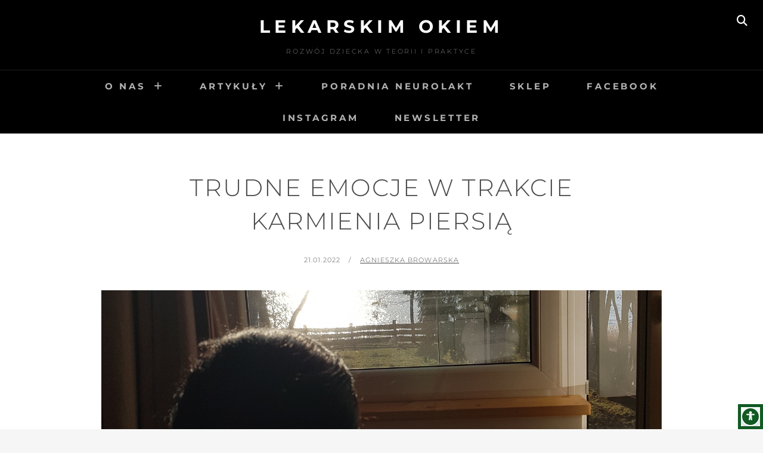

--- FILE ---
content_type: text/html; charset=UTF-8
request_url: https://lekarskimokiem.pl/awersja-do-karmienia-piersia/
body_size: 13507
content:
<!DOCTYPE html>
<html lang="pl-PL">
<head>
<meta charset="UTF-8">
<meta name="viewport" content="width=device-width, initial-scale=1">
<link rel="profile" href="http://gmpg.org/xfn/11">

<meta name='robots' content='index, follow, max-image-preview:large, max-snippet:-1, max-video-preview:-1' />
<script id="cookieyes" type="text/javascript" src="https://cdn-cookieyes.com/client_data/2a9cc2a9aff017abe9eccde5/script.js"></script><meta name="dlm-version" content="5.1.6">
	<!-- This site is optimized with the Yoast SEO plugin v26.8 - https://yoast.com/product/yoast-seo-wordpress/ -->
	<title>TRUDNE EMOCJE W TRAKCIE KARMIENIA PIERSIĄ - LEKARSKIM OKIEM</title>
	<link rel="canonical" href="https://lekarskimokiem.pl/awersja-do-karmienia-piersia/" />
	<meta property="og:locale" content="pl_PL" />
	<meta property="og:type" content="article" />
	<meta property="og:title" content="TRUDNE EMOCJE W TRAKCIE KARMIENIA PIERSIĄ - LEKARSKIM OKIEM" />
	<meta property="og:description" content="BAR &#8211; Breastfeeding Aversion Response ZAL &#8211; Zjawisko Awersji Laktacyjnej &nbsp; Liczne długoterminowe korzyści płynące z karmienia piersią dla kobiet, ich dzieci i społeczeństwa są powszechnie znane. Wiemy również, że &hellip; Czytaj dalejTRUDNE EMOCJE W TRAKCIE KARMIENIA PIERSIĄ" />
	<meta property="og:url" content="https://lekarskimokiem.pl/awersja-do-karmienia-piersia/" />
	<meta property="og:site_name" content="LEKARSKIM OKIEM" />
	<meta property="article:published_time" content="2022-01-21T10:54:33+00:00" />
	<meta property="article:modified_time" content="2022-01-24T13:28:52+00:00" />
	<meta property="og:image" content="https://lekarskimokiem.pl/wp-content/uploads/2022/01/Kopia-Kopia-ROZWOJ-DZIECKA.png" />
	<meta property="og:image:width" content="940" />
	<meta property="og:image:height" content="788" />
	<meta property="og:image:type" content="image/png" />
	<meta name="author" content="Agnieszka Browarska" />
	<meta name="twitter:card" content="summary_large_image" />
	<meta name="twitter:label1" content="Napisane przez" />
	<meta name="twitter:data1" content="Agnieszka Browarska" />
	<meta name="twitter:label2" content="Szacowany czas czytania" />
	<meta name="twitter:data2" content="4 minuty" />
	<script type="application/ld+json" class="yoast-schema-graph">{"@context":"https://schema.org","@graph":[{"@type":"Article","@id":"https://lekarskimokiem.pl/awersja-do-karmienia-piersia/#article","isPartOf":{"@id":"https://lekarskimokiem.pl/awersja-do-karmienia-piersia/"},"author":{"name":"Agnieszka Browarska","@id":"https://lekarskimokiem.pl/#/schema/person/58e37c60390b1c7d59ffcaa41fcbf00a"},"headline":"TRUDNE EMOCJE W TRAKCIE KARMIENIA PIERSIĄ","datePublished":"2022-01-21T10:54:33+00:00","dateModified":"2022-01-24T13:28:52+00:00","mainEntityOfPage":{"@id":"https://lekarskimokiem.pl/awersja-do-karmienia-piersia/"},"wordCount":732,"image":{"@id":"https://lekarskimokiem.pl/awersja-do-karmienia-piersia/#primaryimage"},"thumbnailUrl":"https://lekarskimokiem.pl/wp-content/uploads/2022/01/Kopia-Kopia-ROZWOJ-DZIECKA.png","articleSection":["DOBRE RADY"],"inLanguage":"pl-PL"},{"@type":"WebPage","@id":"https://lekarskimokiem.pl/awersja-do-karmienia-piersia/","url":"https://lekarskimokiem.pl/awersja-do-karmienia-piersia/","name":"TRUDNE EMOCJE W TRAKCIE KARMIENIA PIERSIĄ - LEKARSKIM OKIEM","isPartOf":{"@id":"https://lekarskimokiem.pl/#website"},"primaryImageOfPage":{"@id":"https://lekarskimokiem.pl/awersja-do-karmienia-piersia/#primaryimage"},"image":{"@id":"https://lekarskimokiem.pl/awersja-do-karmienia-piersia/#primaryimage"},"thumbnailUrl":"https://lekarskimokiem.pl/wp-content/uploads/2022/01/Kopia-Kopia-ROZWOJ-DZIECKA.png","datePublished":"2022-01-21T10:54:33+00:00","dateModified":"2022-01-24T13:28:52+00:00","author":{"@id":"https://lekarskimokiem.pl/#/schema/person/58e37c60390b1c7d59ffcaa41fcbf00a"},"breadcrumb":{"@id":"https://lekarskimokiem.pl/awersja-do-karmienia-piersia/#breadcrumb"},"inLanguage":"pl-PL","potentialAction":[{"@type":"ReadAction","target":["https://lekarskimokiem.pl/awersja-do-karmienia-piersia/"]}]},{"@type":"ImageObject","inLanguage":"pl-PL","@id":"https://lekarskimokiem.pl/awersja-do-karmienia-piersia/#primaryimage","url":"https://lekarskimokiem.pl/wp-content/uploads/2022/01/Kopia-Kopia-ROZWOJ-DZIECKA.png","contentUrl":"https://lekarskimokiem.pl/wp-content/uploads/2022/01/Kopia-Kopia-ROZWOJ-DZIECKA.png","width":940,"height":788},{"@type":"BreadcrumbList","@id":"https://lekarskimokiem.pl/awersja-do-karmienia-piersia/#breadcrumb","itemListElement":[{"@type":"ListItem","position":1,"name":"Home","item":"https://lekarskimokiem.pl/"},{"@type":"ListItem","position":2,"name":"TRUDNE EMOCJE W TRAKCIE KARMIENIA PIERSIĄ"}]},{"@type":"WebSite","@id":"https://lekarskimokiem.pl/#website","url":"https://lekarskimokiem.pl/","name":"LEKARSKIM OKIEM","description":"ROZWÓJ DZIECKA W TEORII I PRAKTYCE","potentialAction":[{"@type":"SearchAction","target":{"@type":"EntryPoint","urlTemplate":"https://lekarskimokiem.pl/?s={search_term_string}"},"query-input":{"@type":"PropertyValueSpecification","valueRequired":true,"valueName":"search_term_string"}}],"inLanguage":"pl-PL"},{"@type":"Person","@id":"https://lekarskimokiem.pl/#/schema/person/58e37c60390b1c7d59ffcaa41fcbf00a","name":"Agnieszka Browarska","image":{"@type":"ImageObject","inLanguage":"pl-PL","@id":"https://lekarskimokiem.pl/#/schema/person/image/","url":"https://secure.gravatar.com/avatar/d839228a32bf237aac07a5a33af32a048f5ddc0e03feb4cd54595ea71dd005f1?s=96&d=monsterid&r=g","contentUrl":"https://secure.gravatar.com/avatar/d839228a32bf237aac07a5a33af32a048f5ddc0e03feb4cd54595ea71dd005f1?s=96&d=monsterid&r=g","caption":"Agnieszka Browarska"},"url":"https://lekarskimokiem.pl/author/zabawkihandmademama_v91v3ptx/"}]}</script>
	<!-- / Yoast SEO plugin. -->


<link rel="alternate" type="application/rss+xml" title="LEKARSKIM OKIEM &raquo; Kanał z wpisami" href="https://lekarskimokiem.pl/feed/" />
<link rel="alternate" title="oEmbed (JSON)" type="application/json+oembed" href="https://lekarskimokiem.pl/wp-json/oembed/1.0/embed?url=https%3A%2F%2Flekarskimokiem.pl%2Fawersja-do-karmienia-piersia%2F" />
<link rel="alternate" title="oEmbed (XML)" type="text/xml+oembed" href="https://lekarskimokiem.pl/wp-json/oembed/1.0/embed?url=https%3A%2F%2Flekarskimokiem.pl%2Fawersja-do-karmienia-piersia%2F&#038;format=xml" />
<style id='wp-img-auto-sizes-contain-inline-css' type='text/css'>
img:is([sizes=auto i],[sizes^="auto," i]){contain-intrinsic-size:3000px 1500px}
/*# sourceURL=wp-img-auto-sizes-contain-inline-css */
</style>

<style id='wp-emoji-styles-inline-css' type='text/css'>

	img.wp-smiley, img.emoji {
		display: inline !important;
		border: none !important;
		box-shadow: none !important;
		height: 1em !important;
		width: 1em !important;
		margin: 0 0.07em !important;
		vertical-align: -0.1em !important;
		background: none !important;
		padding: 0 !important;
	}
/*# sourceURL=wp-emoji-styles-inline-css */
</style>
<link data-optimized="1" rel='stylesheet' id='wp-block-library-css' href='https://lekarskimokiem.pl/wp-content/litespeed/css/f7af58a6071a60ef4914c4cbd6717267.css?ver=523db' type='text/css' media='all' />
<style id='wp-block-library-theme-inline-css' type='text/css'>
.wp-block-audio :where(figcaption){color:#555;font-size:13px;text-align:center}.is-dark-theme .wp-block-audio :where(figcaption){color:#ffffffa6}.wp-block-audio{margin:0 0 1em}.wp-block-code{border:1px solid #ccc;border-radius:4px;font-family:Menlo,Consolas,monaco,monospace;padding:.8em 1em}.wp-block-embed :where(figcaption){color:#555;font-size:13px;text-align:center}.is-dark-theme .wp-block-embed :where(figcaption){color:#ffffffa6}.wp-block-embed{margin:0 0 1em}.blocks-gallery-caption{color:#555;font-size:13px;text-align:center}.is-dark-theme .blocks-gallery-caption{color:#ffffffa6}:root :where(.wp-block-image figcaption){color:#555;font-size:13px;text-align:center}.is-dark-theme :root :where(.wp-block-image figcaption){color:#ffffffa6}.wp-block-image{margin:0 0 1em}.wp-block-pullquote{border-bottom:4px solid;border-top:4px solid;color:currentColor;margin-bottom:1.75em}.wp-block-pullquote :where(cite),.wp-block-pullquote :where(footer),.wp-block-pullquote__citation{color:currentColor;font-size:.8125em;font-style:normal;text-transform:uppercase}.wp-block-quote{border-left:.25em solid;margin:0 0 1.75em;padding-left:1em}.wp-block-quote cite,.wp-block-quote footer{color:currentColor;font-size:.8125em;font-style:normal;position:relative}.wp-block-quote:where(.has-text-align-right){border-left:none;border-right:.25em solid;padding-left:0;padding-right:1em}.wp-block-quote:where(.has-text-align-center){border:none;padding-left:0}.wp-block-quote.is-large,.wp-block-quote.is-style-large,.wp-block-quote:where(.is-style-plain){border:none}.wp-block-search .wp-block-search__label{font-weight:700}.wp-block-search__button{border:1px solid #ccc;padding:.375em .625em}:where(.wp-block-group.has-background){padding:1.25em 2.375em}.wp-block-separator.has-css-opacity{opacity:.4}.wp-block-separator{border:none;border-bottom:2px solid;margin-left:auto;margin-right:auto}.wp-block-separator.has-alpha-channel-opacity{opacity:1}.wp-block-separator:not(.is-style-wide):not(.is-style-dots){width:100px}.wp-block-separator.has-background:not(.is-style-dots){border-bottom:none;height:1px}.wp-block-separator.has-background:not(.is-style-wide):not(.is-style-dots){height:2px}.wp-block-table{margin:0 0 1em}.wp-block-table td,.wp-block-table th{word-break:normal}.wp-block-table :where(figcaption){color:#555;font-size:13px;text-align:center}.is-dark-theme .wp-block-table :where(figcaption){color:#ffffffa6}.wp-block-video :where(figcaption){color:#555;font-size:13px;text-align:center}.is-dark-theme .wp-block-video :where(figcaption){color:#ffffffa6}.wp-block-video{margin:0 0 1em}:root :where(.wp-block-template-part.has-background){margin-bottom:0;margin-top:0;padding:1.25em 2.375em}
/*# sourceURL=/wp-includes/css/dist/block-library/theme.min.css */
</style>
<style id='classic-theme-styles-inline-css' type='text/css'>
/*! This file is auto-generated */
.wp-block-button__link{color:#fff;background-color:#32373c;border-radius:9999px;box-shadow:none;text-decoration:none;padding:calc(.667em + 2px) calc(1.333em + 2px);font-size:1.125em}.wp-block-file__button{background:#32373c;color:#fff;text-decoration:none}
/*# sourceURL=/wp-includes/css/classic-themes.min.css */
</style>
<style id='global-styles-inline-css' type='text/css'>
:root{--wp--preset--aspect-ratio--square: 1;--wp--preset--aspect-ratio--4-3: 4/3;--wp--preset--aspect-ratio--3-4: 3/4;--wp--preset--aspect-ratio--3-2: 3/2;--wp--preset--aspect-ratio--2-3: 2/3;--wp--preset--aspect-ratio--16-9: 16/9;--wp--preset--aspect-ratio--9-16: 9/16;--wp--preset--color--black: #000000;--wp--preset--color--cyan-bluish-gray: #abb8c3;--wp--preset--color--white: #ffffff;--wp--preset--color--pale-pink: #f78da7;--wp--preset--color--vivid-red: #cf2e2e;--wp--preset--color--luminous-vivid-orange: #ff6900;--wp--preset--color--luminous-vivid-amber: #fcb900;--wp--preset--color--light-green-cyan: #7bdcb5;--wp--preset--color--vivid-green-cyan: #00d084;--wp--preset--color--pale-cyan-blue: #8ed1fc;--wp--preset--color--vivid-cyan-blue: #0693e3;--wp--preset--color--vivid-purple: #9b51e0;--wp--preset--color--medium-black: #333333;--wp--preset--color--gray: #999999;--wp--preset--color--medium-gray: #666666;--wp--preset--color--light-gray: #f2f2f2;--wp--preset--gradient--vivid-cyan-blue-to-vivid-purple: linear-gradient(135deg,rgb(6,147,227) 0%,rgb(155,81,224) 100%);--wp--preset--gradient--light-green-cyan-to-vivid-green-cyan: linear-gradient(135deg,rgb(122,220,180) 0%,rgb(0,208,130) 100%);--wp--preset--gradient--luminous-vivid-amber-to-luminous-vivid-orange: linear-gradient(135deg,rgb(252,185,0) 0%,rgb(255,105,0) 100%);--wp--preset--gradient--luminous-vivid-orange-to-vivid-red: linear-gradient(135deg,rgb(255,105,0) 0%,rgb(207,46,46) 100%);--wp--preset--gradient--very-light-gray-to-cyan-bluish-gray: linear-gradient(135deg,rgb(238,238,238) 0%,rgb(169,184,195) 100%);--wp--preset--gradient--cool-to-warm-spectrum: linear-gradient(135deg,rgb(74,234,220) 0%,rgb(151,120,209) 20%,rgb(207,42,186) 40%,rgb(238,44,130) 60%,rgb(251,105,98) 80%,rgb(254,248,76) 100%);--wp--preset--gradient--blush-light-purple: linear-gradient(135deg,rgb(255,206,236) 0%,rgb(152,150,240) 100%);--wp--preset--gradient--blush-bordeaux: linear-gradient(135deg,rgb(254,205,165) 0%,rgb(254,45,45) 50%,rgb(107,0,62) 100%);--wp--preset--gradient--luminous-dusk: linear-gradient(135deg,rgb(255,203,112) 0%,rgb(199,81,192) 50%,rgb(65,88,208) 100%);--wp--preset--gradient--pale-ocean: linear-gradient(135deg,rgb(255,245,203) 0%,rgb(182,227,212) 50%,rgb(51,167,181) 100%);--wp--preset--gradient--electric-grass: linear-gradient(135deg,rgb(202,248,128) 0%,rgb(113,206,126) 100%);--wp--preset--gradient--midnight: linear-gradient(135deg,rgb(2,3,129) 0%,rgb(40,116,252) 100%);--wp--preset--font-size--small: 14px;--wp--preset--font-size--medium: 20px;--wp--preset--font-size--large: 30px;--wp--preset--font-size--x-large: 42px;--wp--preset--font-size--normal: 17px;--wp--preset--font-size--huge: 40px;--wp--preset--spacing--20: 0.44rem;--wp--preset--spacing--30: 0.67rem;--wp--preset--spacing--40: 1rem;--wp--preset--spacing--50: 1.5rem;--wp--preset--spacing--60: 2.25rem;--wp--preset--spacing--70: 3.38rem;--wp--preset--spacing--80: 5.06rem;--wp--preset--shadow--natural: 6px 6px 9px rgba(0, 0, 0, 0.2);--wp--preset--shadow--deep: 12px 12px 50px rgba(0, 0, 0, 0.4);--wp--preset--shadow--sharp: 6px 6px 0px rgba(0, 0, 0, 0.2);--wp--preset--shadow--outlined: 6px 6px 0px -3px rgb(255, 255, 255), 6px 6px rgb(0, 0, 0);--wp--preset--shadow--crisp: 6px 6px 0px rgb(0, 0, 0);}:where(.is-layout-flex){gap: 0.5em;}:where(.is-layout-grid){gap: 0.5em;}body .is-layout-flex{display: flex;}.is-layout-flex{flex-wrap: wrap;align-items: center;}.is-layout-flex > :is(*, div){margin: 0;}body .is-layout-grid{display: grid;}.is-layout-grid > :is(*, div){margin: 0;}:where(.wp-block-columns.is-layout-flex){gap: 2em;}:where(.wp-block-columns.is-layout-grid){gap: 2em;}:where(.wp-block-post-template.is-layout-flex){gap: 1.25em;}:where(.wp-block-post-template.is-layout-grid){gap: 1.25em;}.has-black-color{color: var(--wp--preset--color--black) !important;}.has-cyan-bluish-gray-color{color: var(--wp--preset--color--cyan-bluish-gray) !important;}.has-white-color{color: var(--wp--preset--color--white) !important;}.has-pale-pink-color{color: var(--wp--preset--color--pale-pink) !important;}.has-vivid-red-color{color: var(--wp--preset--color--vivid-red) !important;}.has-luminous-vivid-orange-color{color: var(--wp--preset--color--luminous-vivid-orange) !important;}.has-luminous-vivid-amber-color{color: var(--wp--preset--color--luminous-vivid-amber) !important;}.has-light-green-cyan-color{color: var(--wp--preset--color--light-green-cyan) !important;}.has-vivid-green-cyan-color{color: var(--wp--preset--color--vivid-green-cyan) !important;}.has-pale-cyan-blue-color{color: var(--wp--preset--color--pale-cyan-blue) !important;}.has-vivid-cyan-blue-color{color: var(--wp--preset--color--vivid-cyan-blue) !important;}.has-vivid-purple-color{color: var(--wp--preset--color--vivid-purple) !important;}.has-black-background-color{background-color: var(--wp--preset--color--black) !important;}.has-cyan-bluish-gray-background-color{background-color: var(--wp--preset--color--cyan-bluish-gray) !important;}.has-white-background-color{background-color: var(--wp--preset--color--white) !important;}.has-pale-pink-background-color{background-color: var(--wp--preset--color--pale-pink) !important;}.has-vivid-red-background-color{background-color: var(--wp--preset--color--vivid-red) !important;}.has-luminous-vivid-orange-background-color{background-color: var(--wp--preset--color--luminous-vivid-orange) !important;}.has-luminous-vivid-amber-background-color{background-color: var(--wp--preset--color--luminous-vivid-amber) !important;}.has-light-green-cyan-background-color{background-color: var(--wp--preset--color--light-green-cyan) !important;}.has-vivid-green-cyan-background-color{background-color: var(--wp--preset--color--vivid-green-cyan) !important;}.has-pale-cyan-blue-background-color{background-color: var(--wp--preset--color--pale-cyan-blue) !important;}.has-vivid-cyan-blue-background-color{background-color: var(--wp--preset--color--vivid-cyan-blue) !important;}.has-vivid-purple-background-color{background-color: var(--wp--preset--color--vivid-purple) !important;}.has-black-border-color{border-color: var(--wp--preset--color--black) !important;}.has-cyan-bluish-gray-border-color{border-color: var(--wp--preset--color--cyan-bluish-gray) !important;}.has-white-border-color{border-color: var(--wp--preset--color--white) !important;}.has-pale-pink-border-color{border-color: var(--wp--preset--color--pale-pink) !important;}.has-vivid-red-border-color{border-color: var(--wp--preset--color--vivid-red) !important;}.has-luminous-vivid-orange-border-color{border-color: var(--wp--preset--color--luminous-vivid-orange) !important;}.has-luminous-vivid-amber-border-color{border-color: var(--wp--preset--color--luminous-vivid-amber) !important;}.has-light-green-cyan-border-color{border-color: var(--wp--preset--color--light-green-cyan) !important;}.has-vivid-green-cyan-border-color{border-color: var(--wp--preset--color--vivid-green-cyan) !important;}.has-pale-cyan-blue-border-color{border-color: var(--wp--preset--color--pale-cyan-blue) !important;}.has-vivid-cyan-blue-border-color{border-color: var(--wp--preset--color--vivid-cyan-blue) !important;}.has-vivid-purple-border-color{border-color: var(--wp--preset--color--vivid-purple) !important;}.has-vivid-cyan-blue-to-vivid-purple-gradient-background{background: var(--wp--preset--gradient--vivid-cyan-blue-to-vivid-purple) !important;}.has-light-green-cyan-to-vivid-green-cyan-gradient-background{background: var(--wp--preset--gradient--light-green-cyan-to-vivid-green-cyan) !important;}.has-luminous-vivid-amber-to-luminous-vivid-orange-gradient-background{background: var(--wp--preset--gradient--luminous-vivid-amber-to-luminous-vivid-orange) !important;}.has-luminous-vivid-orange-to-vivid-red-gradient-background{background: var(--wp--preset--gradient--luminous-vivid-orange-to-vivid-red) !important;}.has-very-light-gray-to-cyan-bluish-gray-gradient-background{background: var(--wp--preset--gradient--very-light-gray-to-cyan-bluish-gray) !important;}.has-cool-to-warm-spectrum-gradient-background{background: var(--wp--preset--gradient--cool-to-warm-spectrum) !important;}.has-blush-light-purple-gradient-background{background: var(--wp--preset--gradient--blush-light-purple) !important;}.has-blush-bordeaux-gradient-background{background: var(--wp--preset--gradient--blush-bordeaux) !important;}.has-luminous-dusk-gradient-background{background: var(--wp--preset--gradient--luminous-dusk) !important;}.has-pale-ocean-gradient-background{background: var(--wp--preset--gradient--pale-ocean) !important;}.has-electric-grass-gradient-background{background: var(--wp--preset--gradient--electric-grass) !important;}.has-midnight-gradient-background{background: var(--wp--preset--gradient--midnight) !important;}.has-small-font-size{font-size: var(--wp--preset--font-size--small) !important;}.has-medium-font-size{font-size: var(--wp--preset--font-size--medium) !important;}.has-large-font-size{font-size: var(--wp--preset--font-size--large) !important;}.has-x-large-font-size{font-size: var(--wp--preset--font-size--x-large) !important;}
:where(.wp-block-post-template.is-layout-flex){gap: 1.25em;}:where(.wp-block-post-template.is-layout-grid){gap: 1.25em;}
:where(.wp-block-term-template.is-layout-flex){gap: 1.25em;}:where(.wp-block-term-template.is-layout-grid){gap: 1.25em;}
:where(.wp-block-columns.is-layout-flex){gap: 2em;}:where(.wp-block-columns.is-layout-grid){gap: 2em;}
:root :where(.wp-block-pullquote){font-size: 1.5em;line-height: 1.6;}
/*# sourceURL=global-styles-inline-css */
</style>
<link data-optimized="1" rel='stylesheet' id='fotografie-fonts-css' href='https://lekarskimokiem.pl/wp-content/litespeed/css/9b11c00507e4ddf1e3dffbcec79123ad.css?ver=123ad' type='text/css' media='all' />
<link data-optimized="1" rel='stylesheet' id='fontawesome-css' href='https://lekarskimokiem.pl/wp-content/litespeed/css/7f705acdc3876e44c61739c7da4f971a.css?ver=969a4' type='text/css' media='all' />
<link data-optimized="1" rel='stylesheet' id='fotografie-style-css' href='https://lekarskimokiem.pl/wp-content/litespeed/css/d611252bfa81fa137054f19a2e917b79.css?ver=2dceb' type='text/css' media='all' />
<link data-optimized="1" rel='stylesheet' id='fotografie-block-style-css' href='https://lekarskimokiem.pl/wp-content/litespeed/css/48f9b34593658dfcff731317d3a1ffe4.css?ver=9e2f1' type='text/css' media='all' />
<script type="text/javascript" src="https://lekarskimokiem.pl/wp-includes/js/jquery/jquery.min.js?ver=3.7.1" id="jquery-core-js"></script>
<script type="text/javascript" src="https://lekarskimokiem.pl/wp-includes/js/jquery/jquery-migrate.min.js?ver=3.4.1" id="jquery-migrate-js"></script>
<link rel="https://api.w.org/" href="https://lekarskimokiem.pl/wp-json/" /><link rel="alternate" title="JSON" type="application/json" href="https://lekarskimokiem.pl/wp-json/wp/v2/posts/4924" /><link rel="EditURI" type="application/rsd+xml" title="RSD" href="https://lekarskimokiem.pl/xmlrpc.php?rsd" />
<meta name="generator" content="WordPress 6.9" />
<link rel='shortlink' href='https://lekarskimokiem.pl/?p=4924' />
<meta name="ti-site-data" content="[base64]" /><meta name="generator" content="Elementor 3.34.2; features: additional_custom_breakpoints; settings: css_print_method-external, google_font-enabled, font_display-auto">
			<style>
				.e-con.e-parent:nth-of-type(n+4):not(.e-lazyloaded):not(.e-no-lazyload),
				.e-con.e-parent:nth-of-type(n+4):not(.e-lazyloaded):not(.e-no-lazyload) * {
					background-image: none !important;
				}
				@media screen and (max-height: 1024px) {
					.e-con.e-parent:nth-of-type(n+3):not(.e-lazyloaded):not(.e-no-lazyload),
					.e-con.e-parent:nth-of-type(n+3):not(.e-lazyloaded):not(.e-no-lazyload) * {
						background-image: none !important;
					}
				}
				@media screen and (max-height: 640px) {
					.e-con.e-parent:nth-of-type(n+2):not(.e-lazyloaded):not(.e-no-lazyload),
					.e-con.e-parent:nth-of-type(n+2):not(.e-lazyloaded):not(.e-no-lazyload) * {
						background-image: none !important;
					}
				}
			</style>
			<link rel="icon" href="https://lekarskimokiem.pl/wp-content/uploads/2025/05/cropped-mini-logo-lekarskim-32x32.jpg" sizes="32x32" />
<link rel="icon" href="https://lekarskimokiem.pl/wp-content/uploads/2025/05/cropped-mini-logo-lekarskim-192x192.jpg" sizes="192x192" />
<link rel="apple-touch-icon" href="https://lekarskimokiem.pl/wp-content/uploads/2025/05/cropped-mini-logo-lekarskim-180x180.jpg" />
<meta name="msapplication-TileImage" content="https://lekarskimokiem.pl/wp-content/uploads/2025/05/cropped-mini-logo-lekarskim-270x270.jpg" />
		<style type="text/css" id="wp-custom-css">
			wp_enqueue_style( 'font-awesome', get_template_directory_uri() . '/assets/css/font-awesome.css' );
		</style>
		</head>

<body class="wp-singular post-template-default single single-post postid-4924 single-format-standard wp-embed-responsive wp-theme-fotografie fluid-layout no-sidebar elementor-default elementor-kit-3166">


<div id="page" class="site">
	<div class="site-inner">
		<a class="skip-link screen-reader-text" href="#content">Skip to content</a>

		<header id="masthead" class="site-header" role="banner">

			
			<div class="site-header-main">

				
	<div class="site-branding">
		<div class="wrapper">
						<div id="site-details">
									<p class="site-title"><a href="https://lekarskimokiem.pl/" rel="home">LEKARSKIM OKIEM</a></p>
								<h2 class="site-description">ROZWÓJ DZIECKA W TEORII I PRAKTYCE</h2>
			</div><!-- #site-details -->
		</div><!-- .wrapper -->
	</div><!-- .site-branding -->

				
<div class="site-search">
	<button class="search-toggle" aria-expanded="false">
		<span class="screen-reader-text">Search</span>
	</button><!-- .search-toggle -->
	<div class="search-wrapper">
		

<form role="search" method="get" class="search-form" action="https://lekarskimokiem.pl/">
	<label>
		<span class="screen-reader-text">Search for:</span>

		<input type="search" class="search-field" placeholder="Wpisz wyszukiwaną frazę" value="" name="s" />
	</label>

	<button type="submit" class="search-submit"><span class="search-button-text">Search</span></button>
</form>
	</div><!-- .search-wrapper -->
</div><!-- .site-search -->

					<div class="menu-toggle-wrapper">
		<button id="menu-toggle" class="menu-toggle" aria-controls="top-menu" aria-expanded="false"></span><span class="menu-label">Menu</span></button>
	</div><!-- .menu-toggle-wrapper -->
	<div id="site-header-menu" class="site-header-menu">
		<div class="wrapper">
			
				<nav id="site-navigation" class="main-navigation" role="navigation" aria-label="Primary Menu">
					<ul id="primary-menu" class="menu nav-menu"><li id="menu-item-5589" class="menu-item menu-item-type-post_type menu-item-object-page menu-item-has-children menu-item-5589"><a href="https://lekarskimokiem.pl/info/">O NAS</a>
<ul class="sub-menu">
	<li id="menu-item-5586" class="menu-item menu-item-type-post_type menu-item-object-page menu-item-5586"><a href="https://lekarskimokiem.pl/agnieszka-browarska/">AGNIESZKA BROWARSKA</a></li>
	<li id="menu-item-5587" class="menu-item menu-item-type-post_type menu-item-object-page menu-item-5587"><a href="https://lekarskimokiem.pl/agnieszka-ptak/">AGNIESZKA PTAK</a></li>
	<li id="menu-item-5588" class="menu-item menu-item-type-post_type menu-item-object-page menu-item-has-children menu-item-5588"><a href="https://lekarskimokiem.pl/fundacja-specjalisci-dzieciom/">FUNDACJA SPECJALIŚCI DZIECIOM</a>
	<ul class="sub-menu">
		<li id="menu-item-5590" class="menu-item menu-item-type-post_type menu-item-object-page menu-item-5590"><a href="https://lekarskimokiem.pl/darowizny/">DAROWIZNY</a></li>
		<li id="menu-item-5592" class="menu-item menu-item-type-post_type menu-item-object-page menu-item-5592"><a href="https://lekarskimokiem.pl/statut/">STATUT</a></li>
		<li id="menu-item-5591" class="menu-item menu-item-type-post_type menu-item-object-page menu-item-5591"><a href="https://lekarskimokiem.pl/dzialania/">DZIAŁANIA</a></li>
	</ul>
</li>
	<li id="menu-item-5595" class="menu-item menu-item-type-post_type menu-item-object-page menu-item-5595"><a href="https://lekarskimokiem.pl/wydawnictwo/">WYDAWNICTWO SPECJALIŚCI DZIECIOM</a></li>
	<li id="menu-item-5594" class="menu-item menu-item-type-post_type menu-item-object-page menu-item-5594"><a href="https://lekarskimokiem.pl/regulamin/">REGULAMIN</a></li>
	<li id="menu-item-5603" class="menu-item menu-item-type-custom menu-item-object-custom menu-item-5603"><a href="https://sklep.lekarskimokiem.pl/kontakt/">KONTAKT</a></li>
</ul>
</li>
<li id="menu-item-5598" class="menu-item menu-item-type-custom menu-item-object-custom menu-item-has-children menu-item-5598"><a href="https://lekarskimokiem.pl/rozwoj-dziecka/">ARTYKUŁY</a>
<ul class="sub-menu">
	<li id="menu-item-5597" class="menu-item menu-item-type-post_type menu-item-object-page menu-item-5597"><a href="https://lekarskimokiem.pl/rozwoj-dziecka/">ROZWÓJ DZIECKA</a></li>
	<li id="menu-item-5596" class="menu-item menu-item-type-post_type menu-item-object-page menu-item-5596"><a href="https://lekarskimokiem.pl/dobre-rady/">DOBRE RADY</a></li>
</ul>
</li>
<li id="menu-item-5693" class="menu-item menu-item-type-custom menu-item-object-custom menu-item-5693"><a href="https://lekarskimokiem.pl/konsultacja/">PORADNIA NEUROLAKT</a></li>
<li id="menu-item-5599" class="menu-item menu-item-type-custom menu-item-object-custom menu-item-5599"><a href="https://sklep.lekarskimokiem.pl/">SKLEP</a></li>
<li id="menu-item-5600" class="menu-item menu-item-type-custom menu-item-object-custom menu-item-5600"><a href="https://www.facebook.com/profile.php?id=100063533204657">FACEBOOK</a></li>
<li id="menu-item-5601" class="menu-item menu-item-type-custom menu-item-object-custom menu-item-5601"><a href="https://www.instagram.com/lekarskim.okiem/">INSTAGRAM</a></li>
<li id="menu-item-5602" class="menu-item menu-item-type-custom menu-item-object-custom menu-item-5602"><a href="https://sklep.lekarskimokiem.pl/newsletter/">NEWSLETTER</a></li>
</ul>
			
				<div class="mobile-search-wrapper">
					

<form role="search" method="get" class="search-form" action="https://lekarskimokiem.pl/">
	<label>
		<span class="screen-reader-text">Search for:</span>

		<input type="search" class="search-field" placeholder="Wpisz wyszukiwaną frazę" value="" name="s" />
	</label>

	<button type="submit" class="search-submit"><span class="search-button-text">Search</span></button>
</form>
				</div><!-- .search-wrapper -->

			</nav><!-- .main-navigation -->
		</div><!-- .wrapper -->
	</div><!-- .site-header-menu -->

			</div><!-- .site-header-main -->

		</header>

		
		<div id="content" class="site-content">

			
			
			
	<div class="wrapper singular-section">
		<div id="primary" class="content-area">
			<main id="main" class="site-main" role="main">
				
<article id="post-4924 post-4924" class="post-4924 post type-post status-publish format-standard has-post-thumbnail hentry category-soskarmienia">

	<header class="entry-header">
		<h1 class="entry-title">TRUDNE EMOCJE W TRAKCIE KARMIENIA PIERSIĄ</h1>
		
<footer class="entry-meta">
	<span class="posted-on"><span class="screen-reader-text">Posted on</span> <time class="entry-date published" datetime="2022-01-21T10:54:33+01:00">21.01.2022</time><time class="updated" datetime="2022-01-24T13:28:52+01:00">24.01.2022</time></span><span class="byline"><span class="screen-reader-text">by </span><span class="author vcard"><a class="url fn n" href="https://lekarskimokiem.pl/author/zabawkihandmademama_v91v3ptx/">Agnieszka Browarska</a></span></span></footer><!-- .entry-meta -->
	</header>

			<div class="post-thumbnail">
			<img width="940" height="574" src="https://lekarskimokiem.pl/wp-content/uploads/2022/01/Kopia-Kopia-ROZWOJ-DZIECKA-940x574.png" class="attachment-post-thumbnail size-post-thumbnail wp-post-image" alt="" decoding="async" />		</div>
	
	<div class="entry-content">
		<h3 style="text-align: center;"><span class="title-text">BAR &#8211; Breastfeeding Aversion Response<br />
</span></h3>
<h3 style="text-align: center;">ZAL &#8211; Zjawisko Awersji Laktacyjnej</h3>
<p>&nbsp;</p>
<p>Liczne długoterminowe korzyści płynące z karmienia piersią dla kobiet, ich dzieci i społeczeństwa są powszechnie znane. Wiemy również, że niektóre kobiety chcące karmić piersią, doświadczają złożonych trudności, mogących skutkować wczesnym, niezamierzonym zakończeniem karmienia.</p>
<p>Silne, negatywne, ucieleśnione emocje i niechęci są jednocześnie sprzeczne z  potrzebą  karmienia piersią. Uczucia te są dla nich przytłaczające i niezgodne z poczuciem własnej wartości. Matki, które chcą karmić piersią ale napotykają na komplikacje, mogą odczuwać długotrwale smutek oraz rozczarowanie.</p>
<p>Zjawisko uczucia niechęci pojawia się jako reakcja na akt karmienia piersią. Nie dotyczy ono  bólu fizycznego podczas karmienia piersią lub uczucia wstrętu wywołanego myślą lub widokiem karmienia piersią.</p>
<p>Awersja nie jest też tożsama ze zjawiskiem dysforycznego odruchu wyrzutu mleka zwanego potocznie D-MER, czyli stanem charakteryzującym się uczuciem dysforii, które utrzymuje się podczas odruchu wyrzutu mleka, a następnie ustaje. W odróżnieniu od niego zjawisko niechęci trwa przez cały akt karmienia piersią. Natura tego zjawiska oraz związane z nim mechanizmy i leżące u jego podstaw procesy są w dużej mierze nieznane.</p>
<p>W literaturze empirycznej, można się  spotkać, że kobiety opisują doświadczenie niechęci, które występuje w poniższych okolicznościach:</p>
<ul>
<li>karmienie piersią w czasie ciąży,</li>
<li>tandemowe karmienie piersią,</li>
<li>oraz karmienie piersią w okresie owulacji i miesiączki.</li>
</ul>
<p>Częstość ujawniania się tego zjawiska jest różna u różnych kobiet ale również występuje z niestałym nasileniem u tej samej kobiety. Może wystąpić na każdym etapie karmienia piersią.</p>
<p>Jakie czynniki mogą wpływać na pojawienie się zajwiska niechęci do karmienia piersią?</p>
<p>Zmęczenie oraz nadmierny kontakt fizyczny, do którego zaliczono: <em>&#8222; wiercenia się</em> &#8221;, <em>&#8222; podkręcania sutków</em> &#8221; (z piersi przeciwnej do ssania) i &#8222; <em>wędrówki</em>  <em>rąk</em>” dziecka po ciele matki.</p>
<p>Wraz z wiekiem zmniejsza się zależność dziecka od mleka matki w celu przeżycia, a jeśli dynamika karmienia piersią pozostaje nienaruszona, może to powodować napięcie i frustrację oraz zwiększać częstość występowania zjawiska niechęci w trakcie aktu karmienia.</p>
<p>Jako osoby wspierające matki karmiace piersią powinniśmy wykazywać się dużą dozą zrozumienie dla wyjątkowego doświadczenia każdej pary matka-dziecko. Wsparcie karmienia piersią powinno skupiać się na dobrym samopoczuciu psychicznym kobiet, które doświadczają skomplikowanych trudności  m.in. takich jak niechęć do karmienia piersią.</p>
<p style="text-align: center;"><span class="tojvnm2t a6sixzi8 abs2jz4q a8s20v7p t1p8iaqh k5wvi7nf q3lfd5jv pk4s997a bipmatt0 cebpdrjk qowsmv63 owwhemhu dp1hu0rb dhp61c6y iyyx5f41">Droga Mamo! </span></p>
<p><span class="tojvnm2t a6sixzi8 abs2jz4q a8s20v7p t1p8iaqh k5wvi7nf q3lfd5jv pk4s997a bipmatt0 cebpdrjk qowsmv63 owwhemhu dp1hu0rb dhp61c6y iyyx5f41">W trakcie karmienia piersią możesz odczuwać niesamowitą radość, satysfakcję, bliskość, spełnienie. To wszystko dzieje się za sprawą głównie hormonu &#8211; oksytocyny (ale nie tylko). </span></p>
<p><span class="tojvnm2t a6sixzi8 abs2jz4q a8s20v7p t1p8iaqh k5wvi7nf q3lfd5jv pk4s997a bipmatt0 cebpdrjk qowsmv63 owwhemhu dp1hu0rb dhp61c6y iyyx5f41">Możesz również odczuwać złość, niechęć do karmienia, irytację, chęć ucieczki, frustracje.<br />
</span></p>
<p><span class="tojvnm2t a6sixzi8 abs2jz4q a8s20v7p t1p8iaqh k5wvi7nf q3lfd5jv pk4s997a bipmatt0 cebpdrjk qowsmv63 owwhemhu dp1hu0rb dhp61c6y iyyx5f41"> Oba stany mogą wystąpić u jedej i tej samej kobiety. Oba stany mogą się ze sobą mieszać. Mogą przyjść z nienacka i z nienacka się skończyć. Oba stany towarzyszą wielu kobietom z różnym nasileniem. Ja też doznałam obydwu. </span></p>
<p style="text-align: center;"><span class="tojvnm2t a6sixzi8 abs2jz4q a8s20v7p t1p8iaqh k5wvi7nf q3lfd5jv pk4s997a bipmatt0 cebpdrjk qowsmv63 owwhemhu dp1hu0rb dhp61c6y iyyx5f41">Droga Mamo!</span></p>
<p><span class="tojvnm2t a6sixzi8 abs2jz4q a8s20v7p t1p8iaqh k5wvi7nf q3lfd5jv pk4s997a bipmatt0 cebpdrjk qowsmv63 owwhemhu dp1hu0rb dhp61c6y iyyx5f41"> Masz prawo o tych uczuciach rozmawiać. Masz prawo wiedzieć, że mogą Cię one spotkać.  Bądź nich świadoma. Często to świadomość i akceptacja uczuć, które są w nas, pomaga nam się z nimi uporać. Nie jesteś przez to gorszą matką. Masz prawo do własnych decyzji.</span></p>
<p><span class="tojvnm2t a6sixzi8 abs2jz4q a8s20v7p t1p8iaqh k5wvi7nf q3lfd5jv pk4s997a bipmatt0 cebpdrjk qowsmv63 owwhemhu dp1hu0rb dhp61c6y iyyx5f41">Jednak jeżeli coś Cie niepokoi, coś Cię martwi, jest dla Ciebie niszczące nie krępuj się i poproś o wsparcie.</span></p>
<p><a href="https://www.hafija.pl/">Agata &#8211; Hafija</a> stworzyła wyjątkowe miejsce w sieci: Grupę wsparcia i wymiany doświadczeń dla kobiet, którym zjawisko niechęci do karmienia piersią jest bliskie. Na zaproszenie od <a href="https://www.hafija.pl/">Agaty</a>, ja również stałam się jej cześcią. A ciebie Droga Mamo, jeśli czujesz taką potrzebę zapraszam do dołączenia: <a href="https://www.facebook.com/groups/zjawiskoawersjilaktacyjnejidmer/">KLIK</a></p>
<p>Załączam Wam również link do ankiety i uśmiecham się z prośbą o jej wypełnienie: <a href="https://docs.google.com/forms/d/e/1FAIpQLSffXbUioK_Wmnvea_53NxxTM9Pd_hdmR2JGoy2B9D-dM6X0xg/viewform">KLIK</a></p>
<p>&nbsp;</p>
<p>&nbsp;</p>
<p><a href="https://lekarskimokiem.pl/depresja-u-mamy/">Artykuł: ,,Depresja u mamy&#8221;.</a></p>
<p>&nbsp;</p>
<h6>Bibliografia</h6>
<ol>
<li>
<h6><span class="title-text">“It Makes My Skin Crawl”: Women’s experience of breastfeeding aversion response (BAR); </span><span class="content"><span class="text given-name">Melissa A.</span><span class="text surname">Morns</span></span> i in.; 2022</h6>
</li>
<li>
<h6>Women who experience feelings of aversion while breastfeeding: A meta-ethnographic review; Melissa A.Morns i in.; 2020</h6>
</li>
<li>
<h6>A Qualitative Study on Negative Emotions Triggered by Breastfeeding; Describing the Phenomenon of Breastfeeding/Nursing Aversion and Agitation in Breastfeeding Mothers; Zainab M. Yate; 2017</h6>
</li>
</ol>
	</div><!-- .entry-content -->

	
<footer class="entry-footer">
	<span class="cat-links"><span>Categories: </span><a href="https://lekarskimokiem.pl/category/soskarmienia/" rel="category tag">DOBRE RADY</a></span></footer><!-- .entry-footer -->

</article><!-- #post-4924 -->

	<nav class="navigation post-navigation" aria-label="Wpisy">
		<h2 class="screen-reader-text">Nawigacja wpisu</h2>
		<div class="nav-links"><div class="nav-previous"><a href="https://lekarskimokiem.pl/woda-w-diecie-niemowlat/" rel="prev"><span class="meta-nav" aria-hidden="true">Previous</span> <span class="screen-reader-text">Previous post:</span> <span class="post-title">WODA W DIECIE NIEMOWLĄT</span></a></div><div class="nav-next"><a href="https://lekarskimokiem.pl/zelazo-w-diecie-dzieci-karmionych-piersia/" rel="next"><span class="meta-nav" aria-hidden="true">Next</span> <span class="screen-reader-text">Next post:</span> <span class="post-title">ŻELAZO W DIECIE DZIECI KARMIONYCH PIERSIĄ</span></a></div></div>
	</nav>			</main><!-- #main -->
		</div><!-- #primary -->
			</div><!-- .wrapper -->

		</div>
		<footer id="colophon" class="site-footer" role="contentinfo">
			

<aside class="widget-area footer-widget-area two" role="complementary">
	<div class="wrapper">
					<div class="widget-column footer-widget-1">
				<section id="block-7" class="widget widget_block">    <a href="https://www.orlymedycyny.pl/profile-798568-lekarskimokiem" target="_blank"><img decoding="async" src="https://www.orlymedycyny.pl/images/medals/798568/laureat300_gold_2_pl.png" style="width:300px; height:75px; border:0;" alt="Lekarskimokiem - Wrocław" title="Lekarskimokiem - Wrocław"></a></section>			</div><!-- .widget-area -->
		
					<div class="widget-column footer-widget-2">
				<section id="block-3" class="widget widget_block">
<ul class="wp-block-social-links is-content-justification-center is-layout-flex wp-container-core-social-links-is-layout-16018d1d wp-block-social-links-is-layout-flex"><li class="wp-social-link wp-social-link-facebook  wp-block-social-link"><a rel="noopener nofollow" target="_blank" href="https://www.facebook.com/p/Lekarskimokiem-100063533204657/" class="wp-block-social-link-anchor"><svg width="24" height="24" viewBox="0 0 24 24" version="1.1" xmlns="http://www.w3.org/2000/svg" aria-hidden="true" focusable="false"><path d="M12 2C6.5 2 2 6.5 2 12c0 5 3.7 9.1 8.4 9.9v-7H7.9V12h2.5V9.8c0-2.5 1.5-3.9 3.8-3.9 1.1 0 2.2.2 2.2.2v2.5h-1.3c-1.2 0-1.6.8-1.6 1.6V12h2.8l-.4 2.9h-2.3v7C18.3 21.1 22 17 22 12c0-5.5-4.5-10-10-10z"></path></svg><span class="wp-block-social-link-label screen-reader-text">Facebook</span></a></li>

<li class="wp-social-link wp-social-link-instagram  wp-block-social-link"><a rel="noopener nofollow" target="_blank" href="https://www.instagram.com/lekarskim.okiem/" class="wp-block-social-link-anchor"><svg width="24" height="24" viewBox="0 0 24 24" version="1.1" xmlns="http://www.w3.org/2000/svg" aria-hidden="true" focusable="false"><path d="M12,4.622c2.403,0,2.688,0.009,3.637,0.052c0.877,0.04,1.354,0.187,1.671,0.31c0.42,0.163,0.72,0.358,1.035,0.673 c0.315,0.315,0.51,0.615,0.673,1.035c0.123,0.317,0.27,0.794,0.31,1.671c0.043,0.949,0.052,1.234,0.052,3.637 s-0.009,2.688-0.052,3.637c-0.04,0.877-0.187,1.354-0.31,1.671c-0.163,0.42-0.358,0.72-0.673,1.035 c-0.315,0.315-0.615,0.51-1.035,0.673c-0.317,0.123-0.794,0.27-1.671,0.31c-0.949,0.043-1.233,0.052-3.637,0.052 s-2.688-0.009-3.637-0.052c-0.877-0.04-1.354-0.187-1.671-0.31c-0.42-0.163-0.72-0.358-1.035-0.673 c-0.315-0.315-0.51-0.615-0.673-1.035c-0.123-0.317-0.27-0.794-0.31-1.671C4.631,14.688,4.622,14.403,4.622,12 s0.009-2.688,0.052-3.637c0.04-0.877,0.187-1.354,0.31-1.671c0.163-0.42,0.358-0.72,0.673-1.035 c0.315-0.315,0.615-0.51,1.035-0.673c0.317-0.123,0.794-0.27,1.671-0.31C9.312,4.631,9.597,4.622,12,4.622 M12,3 C9.556,3,9.249,3.01,8.289,3.054C7.331,3.098,6.677,3.25,6.105,3.472C5.513,3.702,5.011,4.01,4.511,4.511 c-0.5,0.5-0.808,1.002-1.038,1.594C3.25,6.677,3.098,7.331,3.054,8.289C3.01,9.249,3,9.556,3,12c0,2.444,0.01,2.751,0.054,3.711 c0.044,0.958,0.196,1.612,0.418,2.185c0.23,0.592,0.538,1.094,1.038,1.594c0.5,0.5,1.002,0.808,1.594,1.038 c0.572,0.222,1.227,0.375,2.185,0.418C9.249,20.99,9.556,21,12,21s2.751-0.01,3.711-0.054c0.958-0.044,1.612-0.196,2.185-0.418 c0.592-0.23,1.094-0.538,1.594-1.038c0.5-0.5,0.808-1.002,1.038-1.594c0.222-0.572,0.375-1.227,0.418-2.185 C20.99,14.751,21,14.444,21,12s-0.01-2.751-0.054-3.711c-0.044-0.958-0.196-1.612-0.418-2.185c-0.23-0.592-0.538-1.094-1.038-1.594 c-0.5-0.5-1.002-0.808-1.594-1.038c-0.572-0.222-1.227-0.375-2.185-0.418C14.751,3.01,14.444,3,12,3L12,3z M12,7.378 c-2.552,0-4.622,2.069-4.622,4.622S9.448,16.622,12,16.622s4.622-2.069,4.622-4.622S14.552,7.378,12,7.378z M12,15 c-1.657,0-3-1.343-3-3s1.343-3,3-3s3,1.343,3,3S13.657,15,12,15z M16.804,6.116c-0.596,0-1.08,0.484-1.08,1.08 s0.484,1.08,1.08,1.08c0.596,0,1.08-0.484,1.08-1.08S17.401,6.116,16.804,6.116z"></path></svg><span class="wp-block-social-link-label screen-reader-text">Instagram</span></a></li></ul>
</section>			</div><!-- .widget-area -->
		
			</div><!-- .footer-widgets-wrapper -->
</aside><!-- .footer-widgets -->


			<div id="site-generator">
				<div class="wrapper">
					<div class="site-social">
   </div><!-- .site-social -->

					<div class="site-info">
	Copyright &copy; 2026 <a href="https://lekarskimokiem.pl/">LEKARSKIM OKIEM</a>. All Rights Reserved. <a class="privacy-policy-link" href="https://lekarskimokiem.pl/privacy-policy/" rel="privacy-policy">Privacy Policy</a> &#124; Fotografie&nbsp;by&nbsp;<a target="_blank" href="https://catchthemes.com/">Catch Themes</a></div><!-- .site-info -->


				</div><!-- .wrapper -->
			</div><!-- #site-generator -->
		</footer>
	</div><!-- .site-inner -->
</div><!-- #page -->
<script type="speculationrules">
{"prefetch":[{"source":"document","where":{"and":[{"href_matches":"/*"},{"not":{"href_matches":["/wp-*.php","/wp-admin/*","/wp-content/uploads/*","/wp-content/*","/wp-content/plugins/*","/wp-content/themes/fotografie/*","/*\\?(.+)"]}},{"not":{"selector_matches":"a[rel~=\"nofollow\"]"}},{"not":{"selector_matches":".no-prefetch, .no-prefetch a"}}]},"eagerness":"conservative"}]}
</script>
			<script>
				const lazyloadRunObserver = () => {
					const lazyloadBackgrounds = document.querySelectorAll( `.e-con.e-parent:not(.e-lazyloaded)` );
					const lazyloadBackgroundObserver = new IntersectionObserver( ( entries ) => {
						entries.forEach( ( entry ) => {
							if ( entry.isIntersecting ) {
								let lazyloadBackground = entry.target;
								if( lazyloadBackground ) {
									lazyloadBackground.classList.add( 'e-lazyloaded' );
								}
								lazyloadBackgroundObserver.unobserve( entry.target );
							}
						});
					}, { rootMargin: '200px 0px 200px 0px' } );
					lazyloadBackgrounds.forEach( ( lazyloadBackground ) => {
						lazyloadBackgroundObserver.observe( lazyloadBackground );
					} );
				};
				const events = [
					'DOMContentLoaded',
					'elementor/lazyload/observe',
				];
				events.forEach( ( event ) => {
					document.addEventListener( event, lazyloadRunObserver );
				} );
			</script>
			<style id='core-block-supports-inline-css' type='text/css'>
.wp-container-core-social-links-is-layout-16018d1d{justify-content:center;}
/*# sourceURL=core-block-supports-inline-css */
</style>
<script type="text/javascript" id="accessibility-widget-js-extra">
/* <![CDATA[ */
var _cyA11yConfig = {"status":{"mobile":true,"desktop":true},"iconId":"accessibility","iconSize":"32","label":"Accessibility widget","heading":"Accessibility menu","position":{"mobile":"bottom-right","desktop":"bottom-right"},"language":{"default":"pl","selected":[]},"margins":{"desktop":{"top":5,"bottom":5,"left":5,"right":5},"mobile":{"top":20,"bottom":20,"left":20,"right":20}},"primaryColor":"#115A23","modules":{"color":{"darkContrast":{"enabled":true},"lightContrast":{"enabled":true},"highContrast":{"enabled":true},"highSaturation":{"enabled":true},"lightSaturation":{"monochrome":true},"content":{"highlightText":{"enabled":true},"highlightLinks":{"enabled":true},"dyslexicFont":{"enabled":true},"letterSpacing":{"enabled":true},"lineHeight":{"enabled":true},"fontWeight":{"enabled":true}}},"statement":{"enabled":false,"url":""}}};
var _cyA11yAssets = {"fonts":"https://lekarskimokiem.pl/wp-content/plugins/accessibility-widget/lite/frontend/assets/fonts/"};
//# sourceURL=accessibility-widget-js-extra
/* ]]> */
</script>
<script type="text/javascript" src="https://lekarskimokiem.pl/wp-content/plugins/accessibility-widget/lite/frontend/assets/js/widget.min.js?ver=3.0.9" id="accessibility-widget-js"></script>
<script type="text/javascript" src="https://lekarskimokiem.pl/wp-content/themes/fotografie/assets/js/skip-link-focus-fix.min.js?ver=20170616" id="fotografie-skip-link-focus-fix-js"></script>
<script type="text/javascript" src="https://lekarskimokiem.pl/wp-content/themes/fotografie/assets/js/jquery.matchHeight.min.js?ver=20151215" id="jquery-match-height-js"></script>
<script type="text/javascript" id="fotografie-custom-script-js-extra">
/* <![CDATA[ */
var fotografieScreenReaderText = {"expand":"expand child menu","collapse":"collapse child menu"};
//# sourceURL=fotografie-custom-script-js-extra
/* ]]> */
</script>
<script type="text/javascript" src="https://lekarskimokiem.pl/wp-content/themes/fotografie/assets/js/custom-scripts.min.js?ver=20170616" id="fotografie-custom-script-js"></script>
<script id="wp-emoji-settings" type="application/json">
{"baseUrl":"https://s.w.org/images/core/emoji/17.0.2/72x72/","ext":".png","svgUrl":"https://s.w.org/images/core/emoji/17.0.2/svg/","svgExt":".svg","source":{"concatemoji":"https://lekarskimokiem.pl/wp-includes/js/wp-emoji-release.min.js?ver=6.9"}}
</script>
<script type="module">
/* <![CDATA[ */
/*! This file is auto-generated */
const a=JSON.parse(document.getElementById("wp-emoji-settings").textContent),o=(window._wpemojiSettings=a,"wpEmojiSettingsSupports"),s=["flag","emoji"];function i(e){try{var t={supportTests:e,timestamp:(new Date).valueOf()};sessionStorage.setItem(o,JSON.stringify(t))}catch(e){}}function c(e,t,n){e.clearRect(0,0,e.canvas.width,e.canvas.height),e.fillText(t,0,0);t=new Uint32Array(e.getImageData(0,0,e.canvas.width,e.canvas.height).data);e.clearRect(0,0,e.canvas.width,e.canvas.height),e.fillText(n,0,0);const a=new Uint32Array(e.getImageData(0,0,e.canvas.width,e.canvas.height).data);return t.every((e,t)=>e===a[t])}function p(e,t){e.clearRect(0,0,e.canvas.width,e.canvas.height),e.fillText(t,0,0);var n=e.getImageData(16,16,1,1);for(let e=0;e<n.data.length;e++)if(0!==n.data[e])return!1;return!0}function u(e,t,n,a){switch(t){case"flag":return n(e,"\ud83c\udff3\ufe0f\u200d\u26a7\ufe0f","\ud83c\udff3\ufe0f\u200b\u26a7\ufe0f")?!1:!n(e,"\ud83c\udde8\ud83c\uddf6","\ud83c\udde8\u200b\ud83c\uddf6")&&!n(e,"\ud83c\udff4\udb40\udc67\udb40\udc62\udb40\udc65\udb40\udc6e\udb40\udc67\udb40\udc7f","\ud83c\udff4\u200b\udb40\udc67\u200b\udb40\udc62\u200b\udb40\udc65\u200b\udb40\udc6e\u200b\udb40\udc67\u200b\udb40\udc7f");case"emoji":return!a(e,"\ud83e\u1fac8")}return!1}function f(e,t,n,a){let r;const o=(r="undefined"!=typeof WorkerGlobalScope&&self instanceof WorkerGlobalScope?new OffscreenCanvas(300,150):document.createElement("canvas")).getContext("2d",{willReadFrequently:!0}),s=(o.textBaseline="top",o.font="600 32px Arial",{});return e.forEach(e=>{s[e]=t(o,e,n,a)}),s}function r(e){var t=document.createElement("script");t.src=e,t.defer=!0,document.head.appendChild(t)}a.supports={everything:!0,everythingExceptFlag:!0},new Promise(t=>{let n=function(){try{var e=JSON.parse(sessionStorage.getItem(o));if("object"==typeof e&&"number"==typeof e.timestamp&&(new Date).valueOf()<e.timestamp+604800&&"object"==typeof e.supportTests)return e.supportTests}catch(e){}return null}();if(!n){if("undefined"!=typeof Worker&&"undefined"!=typeof OffscreenCanvas&&"undefined"!=typeof URL&&URL.createObjectURL&&"undefined"!=typeof Blob)try{var e="postMessage("+f.toString()+"("+[JSON.stringify(s),u.toString(),c.toString(),p.toString()].join(",")+"));",a=new Blob([e],{type:"text/javascript"});const r=new Worker(URL.createObjectURL(a),{name:"wpTestEmojiSupports"});return void(r.onmessage=e=>{i(n=e.data),r.terminate(),t(n)})}catch(e){}i(n=f(s,u,c,p))}t(n)}).then(e=>{for(const n in e)a.supports[n]=e[n],a.supports.everything=a.supports.everything&&a.supports[n],"flag"!==n&&(a.supports.everythingExceptFlag=a.supports.everythingExceptFlag&&a.supports[n]);var t;a.supports.everythingExceptFlag=a.supports.everythingExceptFlag&&!a.supports.flag,a.supports.everything||((t=a.source||{}).concatemoji?r(t.concatemoji):t.wpemoji&&t.twemoji&&(r(t.twemoji),r(t.wpemoji)))});
//# sourceURL=https://lekarskimokiem.pl/wp-includes/js/wp-emoji-loader.min.js
/* ]]> */
</script>

</body>
</html>


<!-- Page supported by LiteSpeed Cache 7.7 on 2026-01-21 09:14:36 -->

--- FILE ---
content_type: text/css
request_url: https://lekarskimokiem.pl/wp-content/litespeed/css/d611252bfa81fa137054f19a2e917b79.css?ver=2dceb
body_size: 9580
content:
html{font-family:sans-serif;-webkit-text-size-adjust:100%;-ms-text-size-adjust:100%}body{margin:0}article,aside,details,figcaption,figure,footer,header,main,menu,nav,section,summary{display:block}audio,canvas,progress,video{display:inline-block;vertical-align:baseline}audio:not([controls]){display:none;height:0}[hidden],template{display:none}a{background-color:#fff0}a:active,a:hover{outline:0}abbr[title]{border-bottom:1px dotted}b,strong{font-weight:700}dfn{font-style:italic}h1{font-size:2em;margin:.67em 0}mark{background:#ff0;color:#000}small{font-size:80%}sub,sup{font-size:75%;line-height:0;position:relative;vertical-align:baseline}sup{top:-.5em}sub{bottom:-.25em}img{border:0}svg:not(:root){overflow:hidden}figure{margin:1.5em 0}hr{box-sizing:content-box;height:0}pre{overflow:auto}code,kbd,pre,samp{font-family:monospace,monospace;font-size:1em}button,input,optgroup,select,textarea{color:inherit;font:inherit;margin:0}button{overflow:visible}button,select{text-transform:none}button,html input[type="button"],input[type="reset"],input[type="submit"]{-webkit-appearance:button;cursor:pointer}button[disabled],html input[disabled]{cursor:default}button::-moz-focus-inner,input::-moz-focus-inner{border:0;padding:0}input{line-height:normal}input[type="checkbox"],input[type="radio"]{box-sizing:border-box;padding:0}input[type="number"]::-webkit-inner-spin-button,input[type="number"]::-webkit-outer-spin-button{height:auto}input[type="search"]{-webkit-appearance:textfield;box-sizing:content-box}input[type="search"]::-webkit-search-cancel-button,input[type="search"]::-webkit-search-decoration{-webkit-appearance:none}fieldset{border:1px solid silver;margin:0 2px;padding:.35em .625em .75em}legend{border:0;padding:0}textarea{overflow:auto}optgroup{font-weight:700}table{border-collapse:collapse;border-spacing:0}td,th{padding:0}.screen-reader-text,.mobile-search-wrapper .search-button-text,.widget-area .widget_search .search-button-text,.comment-author .says,.comment-list .reply span{clip:rect(1px,1px,1px,1px);position:absolute!important;height:1px;width:1px;overflow:hidden}.screen-reader-text:focus,.mobile-search-wrapper .search-button-text:focus,.widget-area .widget_search .search-button-text:focus,.comment-author .says:focus,.comment-list .reply span:focus{background-color:#f1f1f1;border-radius:3px;box-shadow:0 0 2px 2px rgb(0 0 0 / .6);clip:auto!important;color:#21759b;display:block;font-size:14px;font-size:.875rem;font-weight:700;height:auto;left:5px;line-height:normal;padding:15px 23px 14px;text-decoration:none;top:5px;width:auto;z-index:100000}#content[tabindex="-1"]:focus{outline:0}.alignleft{display:inline;float:left;margin:.6em 1.5em 1.5em 0}.alignright{display:inline;float:right;margin:.6em 0 1.5em 1.5em}.aligncenter{clear:both;display:block;margin:0 auto 1.5em}.clear:before,.clear:after,.singular-section:before,.singular-section:after,.entry-content:before,.entry-content:after,.comment-content:before,.comment-content:after,.site-header:before,.site-header:after,.site-content:before,.site-content:after,.featured-content-wrapper:before,.featured-content-wrapper:after,.hero-content-wrapper:before,.hero-content-wrapper:after,.site-footer:before,.site-footer:after,.footer-widget-area:before,.footer-widget-area:after,.comment-meta:before,.comment-meta:after{content:"";display:table;table-layout:fixed}.clear:after,.singular-section:after,.entry-content:after,.comment-content:after,.site-header:after,.site-content:after,.featured-content-wrapper:after,.hero-content-wrapper:after,.site-footer:after,.footer-widget-area:after,.comment-meta:after{clear:both}body{color:rgb(0 0 0 / .7);font-family:'Montserrat',sans-serif;font-size:16px;font-size:1rem;font-weight:300;line-height:1.647}h1,h2,h3,h4,h5,h6{clear:both;font-weight:300;letter-spacing:.05em;margin:0 0 21px}h1,.entry-title{font-size:32px;font-size:2rem;line-height:1.4}h2{font-size:26px;font-size:1.625rem;line-height:1.63}h3,#feature-slider .entry-title,.portfolio-wrapper .entry-title,.featured-content-wrapper .entry-title,.widget-area .widget-title,.widget .wp-block-group h2,.comments-title,.comment-reply-title{font-size:20px;font-size:1.25rem;line-height:1.5}h4{font-size:16px;font-size:1rem;line-height:1.647}h5{font-size:14px;font-size:.875rem;line-height:1.66}h6,.blog-section-headline .archive-title-type,table caption,.wp-caption-text,.comment-notes,.comment-metadata,.site-info{font-size:12px;font-size:.75rem;line-height:1.6923}.entry-meta,table caption,.portfolio-wrapper .portfolio-entry-header,.featured-content-wrapper .entry-header,.blog-section-headline .archive-title-type,.content-area .entry-footer span span,.content-area .entry-footer .edit-link,.post-navigation .meta-nav,.comment-reply-title{letter-spacing:.1em;text-transform:uppercase}.site-title,.site-description,.button,button,input[type="button"],input[type="reset"],input[type="submit"],.main-navigation a,.site-footer-menu a,.comment-navigation a,.posts-navigation a,.site-main #infinite-handle span button,.footer-widget-area.widget-area .widget-title,.footer-widget-area .widget .wp-block-group h2,.site-info{letter-spacing:.25em;text-transform:uppercase}p{margin:0 0 28px;padding:0}dfn,cite,em,i{font-style:italic}address{margin:0 0 28px}pre{background-color:rgb(0 0 0 / .08);font-family:'Courier 10 Pitch',Courier,monospace;font-size:15px;font-size:.9375rem;line-height:1.6;margin-bottom:1.6em;max-width:100%;overflow:auto;padding:28px;white-space:pre;white-space:pre-wrap;word-wrap:break-word}code,kbd,tt,var{border:0;background:#fff0;color:inherit;font-family:Monaco,Consolas,'Andale Mono','DejaVu Sans Mono',monospace;font-size:15px;font-size:.9375rem;padding:0}abbr,acronym{border-bottom:1px dotted #666;cursor:help}mark,ins{background:#fff9c0;text-decoration:none}big{font-size:125%}blockquote{font-style:italic;line-height:1.353;overflow:hidden;margin:28px 0 28px -60px;position:relative;padding-left:60px}blockquote,q{quotes:"" ""}blockquote:after,q:before,q:after{content:""}blockquote:before{content:"\201C";position:absolute;left:0;top:33px;font-size:120px;line-height:28px}.wp-custom-header-video-button:before,.search-toggle:before,.widget-area .widget_search .search-submit:before,.menu-toggle:before,.main-navigation .menu-item-has-children>a:after,.main-navigation .page_item_has_children>a:after,.dropdown-toggle:after,.mobile-search-wrapper .search-submit:before,.social-navigation a:before,#feature-slider .cycle-prev:before,#feature-slider .cycle-next:before,.entry-breadcrumbs a:after,.comment-list .reply a:before,#scrollup:before{display:inline-block;font-style:normal;font-variant:normal;line-height:1;text-rendering:auto;-webkit-font-smoothing:antialiased;-moz-osx-font-smoothing:grayscale}.wp-custom-header-video-button:before,.search-toggle:before,.widget-area .widget_search .search-submit:before,.menu-toggle:before,.main-navigation .menu-item-has-children>a:after,.main-navigation .page_item_has_children>a:after,.dropdown-toggle:after,.mobile-search-wrapper .search-submit:before,#feature-slider .cycle-prev:before,#feature-slider .cycle-next:before,.entry-breadcrumbs a:after,.comment-list .reply a:before,#scrollup:before{font-family:'Font Awesome 6 Free';font-weight:900}.social-navigation a:before{font-family:"Font Awesome 6 Brands";font-weight:400}.social-navigation a[href*="mailto:"]:before,.social-navigation a[href*="tel:"]:before,.social-navigation a[href$="/feed"]:before{font-family:'Font Awesome 6 Free';font-weight:900}.search-toggle:before,.mobile-search-wrapper .search-submit:before,.widget-area .widget_search .search-submit:before{content:"\f002"}.menu-toggle:before{content:"\2630"}.search-toggle.open:before,.menu-toggle.toggled-on:before{content:"\f00d"}.dropdown-toggle:after{content:"\f067"}.active.dropdown-toggle:after{content:"\f068"}#feature-slider .cycle-prev:before{content:"\f053"}#feature-slider .cycle-next:before{content:"\f054"}.entry-breadcrumbs a:after{content:"\f101";padding-left:7px}.comment-list .reply a:before{content:"\f112"}.wp-custom-header-video-play:before{content:"\f04c"}.wp-custom-header-video-pause:before{content:"\f04b"}#scrollup:before{content:"\f077"}label{display:block;padding-left:14px}.wpcf7-form label{padding-left:0}input[type="text"],input[type="email"],input[type="url"],input[type="password"],input[type="search"],input[type="number"],input[type="tel"],input[type="range"],input[type="date"],input[type="month"],input[type="week"],input[type="time"],input[type="datetime"],input[type="datetime-local"],input[type="color"],textarea,select{background:rgb(0 0 0 / .08);border:none;border-radius:unset;box-sizing:border-box;color:rgb(0 0 0 / .7);line-height:1.235;padding:7px 14px}.site-footer input[type="text"],.site-footer input[type="email"],.site-footer input[type="url"],.site-footer input[type="password"],.site-footer input[type="search"],.site-footer input[type="number"],.site-footer input[type="tel"],.site-footer input[type="range"],.site-footer input[type="date"],.site-footer input[type="month"],.site-footer input[type="week"],.site-footer input[type="time"],.site-footer input[type="datetime"],.site-footer input[type="datetime-local"],.site-footer input[type="color"],.site-footer textarea,.site-footer select{background-color:#141414;color:rgb(255 255 255 / .7)}input[type="text"]:focus,input[type="email"]:focus,input[type="url"]:focus,input[type="password"]:focus,input[type="search"]:focus,input[type="number"]:focus,input[type="tel"]:focus,input[type="range"]:focus,input[type="date"]:focus,input[type="month"]:focus,input[type="week"]:focus,input[type="time"]:focus,input[type="datetime"]:focus,input[type="datetime-local"]:focus,input[type="color"]:focus,textarea:focus,select:focus{color:rgb(0 0 0)}.site-footer input[type="text"]:focus,.site-footer input[type="email"]:focus,.site-footer input[type="url"]:focus,.site-footer input[type="password"]:focus,.site-footer input[type="search"]:focus,.site-footer input[type="number"]:focus,.site-footer input[type="tel"]:focus,.site-footer input[type="range"]:focus,.site-footer input[type="date"]:focus,.site-footer input[type="month"]:focus,.site-footer input[type="week"]:focus,.site-footer input[type="time"]:focus,.site-footer input[type="datetime"]:focus,.site-footer input[type="datetime-local"]:focus,.site-footer input[type="color"]:focus,.site-footer textarea:focus,.site-footer select:focus{color:rgb(255 255 255)}select{border:1px solid rgb(0 0 0 / .25)}.site-footer select{border-color:rgb(255 255 255 / .05)}textarea{width:100%}button,input[type="button"],input[type="reset"],input[type="submit"]{background:rgb(0 0 0);border:none;border-radius:unset;box-sizing:border-box;color:#fff;font-size:15px;font-size:.9375rem;font-weight:700;line-height:1.3999;padding:7px 35px}.site-footer button,.site-footer .button,.site-footer input[type="button"],.site-footer input[type="reset"],.site-footer input[type="submit"]{background:rgb(255 255 255);color:#000}button:hover,input[type="button"]:hover,input[type="reset"]:hover,input[type="submit"]:hover{background:rgb(0 0 0 / .7)}button:active,button:focus,input[type="button"]:active,input[type="button"]:focus,input[type="reset"]:active,input[type="reset"]:focus,input[type="submit"]:active,input[type="submit"]:focus{background:rgb(0 0 0 / .7);color:#000}.site-footer button:hover,.site-footer .button:hover,.site-footer input[type="button"]:hover,.site-footer input[type="reset"]:hover,.site-footer input[type="submit"]:hover{background:rgb(255 255 255 / .7);color:#000}.site-footer button:active,.site-footer button:focus,.site-footer .button:active,.site-footer .button:focus,.site-footer input[type="button"]:active,.site-footer input[type="button"]:focus,.site-footer input[type="reset"]:active,.site-footer input[type="reset"]:focus,.site-footer input[type="submit"]:active,.site-footer input[type="submit"]:focus{background:rgb(255 255 255 / .7)}.post-password-form label{padding:0;text-align:center}.post-password-form input[type="password"]{display:block;width:100%}.post-password-form input[type="submit"]{display:block;margin:14px auto 0}hr{background-color:rgb(0 0 0 / .25);border:0;height:1px;margin-bottom:28px}.drop-cap:first-letter{float:left;font-size:102px;font-size:6.375rem;line-height:.6;margin:6px 16px 6px -3px}ul,ol{margin:0 0 28px 28px;padding:0}ul{list-style:disc}ol{list-style:decimal}li>ul,li>ol{margin-bottom:0;margin-left:28px}dt{font-weight:700}dd{margin:0 28px 28px}table,table caption{border:1px solid rgb(0 0 0 / .25);border-width:1px 1px 0 1px}table{border-collapse:collapse;font-size:16px;font-size:1rem;line-height:1.2;margin:0 0 28px;table-layout:fixed;width:100%}table caption{text-align:center}table a{color:rgb(0 0 0 / .7);font-weight:700}th{text-align:left}th,td,table caption{padding:21px}tr{border-bottom:1px solid rgb(0 0 0 / .12)}.site-header-menu{clear:both;display:block}.main-navigation{clear:both;display:block;float:left;width:100%}.main-navigation ul{display:none;list-style:none;margin:0;padding-left:0}.main-navigation ul ul li{display:block;padding:0 14px;text-align:left}.main-navigation ul ul .menu-item-has-children>a:after{float:right;padding:13px 0}.main-navigation ul ul ul{left:-999em;top:0}.main-navigation li{border-top:1px solid #1f1f1f;display:block;position:relative}.main-navigation a{color:rgb(255 255 255 / .7);display:block;font-size:15px;font-size:.9375rem;font-weight:700;line-height:1.667;padding:14px 28px;text-decoration:none}.main-navigation a:hover,.main-navigation a:focus,.main-navigation ul.menu li:hover>a,.main-navigation ul.menu li.focus>a,.main-navigation ul.menu li:active>a{color:#fff}.main-navigation .menu-item-has-children>a,.main-navigation .page_item_has_children>a{padding-right:50px}.main-navigation ul ul a{text-transform:none;font-weight:300;letter-spacing:normal;line-height:2.6;padding:2px 14px}.main-navigation ul ul a:hover,.main-navigation ul ul>li.focus>a{background-color:#0d0d0d}.menu-toggle-wrapper{border-top:1px solid #1f1f1f}.menu-toggle{background:none;border:none;-webkit-box-shadow:none;box-shadow:none;text-shadow:none;color:#fff;margin:0 auto;padding:14px 28px;font-size:15px;font-size:.9375rem}.menu-toggle:hover,.menu-toggle:focus{background-color:#4c4c4c;-webkit-box-shadow:none;box-shadow:none;border-color:#1f1f1f;color:#fff}.menu-toggle:focus{outline:thin solid}.mobile-search-wrapper{border-top:1px solid #1f1f1f;clear:both;display:none;padding:14px 28px}.site-header-menu.toggled-on .menu,.site-header-menu.toggled-on .mobile-search-wrapper{display:block}.mobile-search-wrapper .search-form{position:relative}.mobile-search-wrapper label{padding:0}.mobile-search-wrapper .search-field{background-color:#141414;box-sizing:border-box;-webkit-appearance:none;-webkit-border-radius:0;border-radius:0;color:rgb(255 255 255 / .7);margin:0;font-size:15px;font-size:.9375rem;padding:6px 12px;width:-webkit-calc(100% - 41px);width:calc(100% - 41px)}.mobile-search-wrapper .search-field:focus{color:rgb(255 255 255)}.mobile-search-wrapper .search-submit{background:rgb(255 255 255);-webkit-border-radius:0;border-radius:0;bottom:0;color:#000;overflow:hidden;padding:0;position:absolute;right:0;top:0;width:42px}.mobile-search-wrapper .search-submit:hover,.mobile-search-wrapper .search-submit:focus{background:rgb(255 255 255 / .7)}.menu-toggle,.main-navigation.toggled ul{display:block}.menu-toggle:before{display:inline-block;font-size:20px;font-size:1.25rem;line-height:15px;margin-right:5px}.menu-toggle.toggled-on:before{font-size:20px;font-size:1.25rem;line-height:15px}.dropdown-toggle{position:absolute;right:0;top:0;border:0;border-radius:unset;background-color:#fff0;-webkit-box-shadow:none;box-shadow:none;color:#fff;text-shadow:none;font-size:16px;font-size:1rem;padding:18px;line-height:1.1}.sub-menu .dropdown-toggle{padding:13px 18px}.dropdown-toggle:hover,.dropdown-toggle:focus{background-color:#fff0;-webkit-box-shadow:none;box-shadow:none;color:rgb(255 255 255 / .7)}.site-main .comment-navigation,.site-main .posts-navigation,.site-main .pagination,.site-main #infinite-handle{clear:both;display:inline-block;margin:49px 0;overflow:hidden;text-align:center;width:100%}.site-main .posts-navigation .nav-links{padding:0 35px}.comment-navigation .nav-next,.posts-navigation .nav-next,.post-navigation .nav-next{margin-top:21px}.site-main #infinite-handle span{background-color:#fff0;display:inline-block}.post-navigation{clear:both;max-width:826px;overflow:hidden;padding:0 35px;width:100%}.post-navigation .nav-links{border-collapse:collapse;display:table;table-layout:fixed;width:100%}.post-navigation .nav-previous,.post-navigation .nav-next{border:2px solid rgb(0 0 0 / .12);text-align:center}.post-navigation a{display:block;padding:28px}.post-navigation .meta-nav{color:rgb(0 0 0 / .7);display:block;font-size:11px;font-size:.6875rem;line-height:2.54}.post-navigation a:hover .meta-nav{color:#fff}.button,.comment-navigation a,.posts-navigation a,.site-main #infinite-handle span button{background-color:#000;color:#fff;display:inline-block;font-size:15px;font-size:.9375rem;line-height:1.667;padding:14px 28px}.site-main #infinite-handle span button{-webkit-box-shadow:none;box-shadow:none;text-shadow:none}.site-main #infinite-handle span button:hover,.site-main #infinite-handle span button:focus{font-size:15px;font-size:.9375rem;line-height:1.667;padding:14px 28px}.button:hover,.button:focus,.comment-navigation a:hover,.comment-navigation a:focus,.posts-navigation a:hover,.posts-navigation a:focus,.post-navigation a:hover,.post-navigation a:focus,.site-main #infinite-handle span button:hover,.site-main #infinite-handle span button:focus{background:rgb(0 0 0 / .7);color:#fff}.site-footer-menu ul{clear:both;display:block;list-style:none;margin:0 0 21px;text-align:center}.site-footer-menu li{display:inline-block}.site-footer-menu a{color:rgb(255 255 255 / .7);display:block;font-size:14px;font-size:.875rem;font-weight:700;line-height:1.667;padding:7px 10px;text-decoration:none}.site-footer-menu a:hover,.site-footer-menu a:focus{color:#fff}.social-navigation ul{list-style:none;margin:0 0 21px}.social-navigation li{display:inline-block;margin:0 7px 7px 0}.social-navigation a{background-color:#fff0;border:1px solid #171717;-webkit-border-radius:50%;border-radius:50%;color:#c3c3c3;display:block;height:36px;position:relative;width:36px}#secondary .social-navigation a{border-color:#c3c3c3}.social-navigation a:before{content:"\f0c1";display:block;height:34px;line-height:34px;text-align:center;width:34px}.social-navigation a:hover,.social-navigation a:focus{background:rgb(255 255 255 / .9);color:#000}#secondary .social-navigation a:hover,#secondary .social-navigation a:focus{background:rgb(102 102 102 / .2)}.social-navigation a[href*="codepen.io"]:before{content:"\f1cb"}.social-navigation a[href*="digg.com"]:before{content:"\f1a6"}.social-navigation a[href*="dribbble.com"]:before{content:"\f17d"}.social-navigation a[href*="dropbox.com"]:before{content:"\f16b"}.social-navigation a[href*="facebook.com"]:before{content:"\f09a"}.social-navigation a[href*="flickr.com"]:before{content:"\f16e"}.social-navigation a[href*="foursquare.com"]:before{content:"\f180"}.social-navigation a[href*="plus.google.com"]:before{content:"\f2b3"}.social-navigation a[href*="github.com"]:before{content:"\f09b"}.social-navigation a[href*="instagram.com"]:before{content:"\f16d"}.social-navigation a[href*="linkedin.com"]:before{content:"\f0e1"}.social-navigation a[href*="path.com"]:before{content:"\f20c"}.social-navigation a[href*="pinterest.com"]:before{content:"\f0d2"}.social-navigation a[href*="getpocket.com"]:before{content:"\f265"}.social-navigation a[href*="reddit.com"]:before{content:"\f1a1"}.social-navigation a[href*="skype.com"]:before{content:"\f17e"}.social-navigation a[href*="stumbleupon.com"]:before{content:"\f1a4"}.social-navigation a[href*="tumblr.com"]:before{content:"\f174"}.social-navigation a[href*="x.com"]:before{content:"\e61b"}.social-navigation a[href*="twitter.com"]:before{content:"\f099"}.social-navigation a[href*="vimeo.com"]:before{content:"\f27d"}.social-navigation a[href*="wordpress.com"]:before,.social-navigation a[href*="wordpress.org"]:before{content:"\f19a"}.social-navigation a[href*="youtube.com"]:before{content:"\f167"}.social-navigation a[href^="mailto:"]:before{content:"\f0e0"}.social-navigation a[href*="spotify.com"]:before{content:"\f1bc"}.social-navigation a[href*="twitch.tv"]:before{content:"\f1e8"}.social-navigation a[href*="amazon.com"]:before{content:"\f270"}.social-navigation a[href*="apple.com"]:before{content:"\f179"}.social-navigation a[href*="bandcamp.com"]:before{content:"\f2d5"}.social-navigation a[href*="behance.com"]:before{content:"\f1b4"}.social-navigation a[href*="deviantart.com"]:before{content:"\f1bd"}.social-navigation a[href*="etsy.com"]:before{content:"\f2d7"}.social-navigation a[href*="tiktok.com"]:before{content:"\e07b"}.social-navigation a[href*="bluesky.com"]:before,.social-navigation a[href*="bsky.app"]:before{content:"\e671"}.social-navigation a[href$="/feed"]:before{content:"\f09e"}.social-navigation a[href*="tel:"]:before{content:"\f095"}.social-navigation li a[href*="threads.com"]:before{content:"\e618"}.social-navigation li a[href*="line.me"]:before{content:"\f3c0"}.social-navigation li a[href*="discord.com"]:before,.social-navigation li a[href*="discord.gg"]:before{content:"\f392"}.social-navigation li a[href*="t.me"]:before{content:"\f2c6"}.social-navigation li a[href*="vk.com"]:before{content:"\f189"}.social-navigation li a[href*="xing.com"]:before{content:"\f168"}#scrollup{background:rgb(0 0 0);-webkit-border-radius:50%;border:1px solid rgb(255 255 255 / .25);border-radius:50%;color:rgb(255 255 255 / .7);cursor:pointer;display:none;font-size:16px;font-size:1rem;line-height:1.87;outline:none;padding:7px 14px;position:fixed;bottom:20px;right:20px;text-decoration:none;width:46px;height:46px;z-index:9999}#scrollup:hover,#scrollup:focus{background:rgb(0 0 0 / .7);color:#fff}a{color:rgb(0 0 0);text-decoration:none}a:hover,a:focus,a:active{color:rgb(0 0 0 / .7)}a:focus{outline:thin dotted}a:hover,a:active{outline:0}html{box-sizing:border-box}*,*:before,*:after{box-sizing:inherit}body{background-color:#f6f6f6}.site-inner{background-color:#fff;overflow-x:hidden;position:relative;word-wrap:break-word;margin:0 auto;max-width:1600px;width:100%}.fluid-layout .site-inner{max-width:100%}.wrapper{max-width:1148px;margin:0 auto}.site-footer .wrapper{max-width:1218px}.fluid-layout .portfolio-wrapper,.fluid-layout .featured-content-wrapper,.fluid-layout .hero-content-wrapper .section-content-wrap,.fluid-layout .post-archive{display:block;margin:0 auto;max-width:1920px}.full-width-layout .site-content .wrapper{max-width:100%}.singular-section .content-area .entry-header,.singular-section .content-area .entry-content,.singular-section .content-area .entry-footer,.singular-section .content-area .comments-area,.woocommerce .site-main{display:block;margin:0 auto;max-width:826px;padding:0 35px;width:100%}.full-width-layout .content-area .entry-header,.full-width-layout .content-area .entry-content,.full-width-layout .content-area .entry-footer,.full-width-layout .content-area .comments-area,.full-width-layout.woocommerce .site-main{max-width:100%}.fluid-layout.full-width-layout .content-area .entry-header,.fluid-layout.full-width-layout .content-area .entry-content,.fluid-layout.full-width-layout .content-area .entry-footer,.fluid-layout.full-width-layout .content-area .comments-area,.fluid-layout.full-width-layout.woocommerce .site-main{max-width:1920px}.full-content-width-layout .content-area .entry-header,.full-content-width-layout .content-area .entry-content,.full-content-width-layout .content-area .entry-footer,.full-content-width-layout .content-area .comments-area,.full-content-width-layout.woocommerce .site-main{max-width:1148px}.two-columns-layout .content-area .entry-header,.two-columns-layout .content-area .entry-content,.two-columns-layout .content-area .entry-footer,.two-columns-layout .content-area .comments-area,.two-columns-layout.woocommerce .site-main{max-width:100%;padding:0}.two-columns-layout .singular-section{max-width:1196px}.two-columns-layout #primary{float:left;padding:0 35px;width:100%}.two-columns-layout .content-area .entry-header{text-align:left}.two-columns-layout .content-area .post-thumbnail,.two-columns-layout .content-area .entry-content{margin:28px 0}.two-columns-layout #secondary{float:right;padding:0 35px;width:100%}.content-right.two-columns-layout #primary{float:right}.content-right.two-columns-layout #secondary{float:left}.entry-content>:last-child,.entry-summary>:last-child,.comment-content>:last-child,.taxonomy-description>:last-child,blockquote>:last-child,.widget>:last-child,.footer-meta-area .author-bio,.footer-meta-area .nav-next .post-title{margin-bottom:0}#masthead{background-color:#000}.site-header-main{position:relative}.custom-header-media{display:block;margin:0 auto;position:relative;width:100%}.custom-header-media img{width:100%}.has-header-video .custom-header-media{min-height:400px}.custom-header-media iframe,.custom-header-media video{position:absolute;top:0;left:0;width:100%;height:100%}@supports (object-fit:cover){.custom-header-media .wp-custom-header img,.custom-header-media video{height:100%;left:0;-o-object-fit:cover;object-fit:cover;top:0;-ms-transform:none;-moz-transform:none;-webkit-transform:none;transform:none;width:100%}}.wp-custom-header-video-button{background:rgb(0 0 0 / .2);-webkit-border-radius:50%;border-radius:50%;display:block;letter-spacing:0;margin:0 auto;padding:14px 19px;position:absolute;bottom:70px;left:48.3%;text-align:center}.site-branding{text-align:center;padding:18px 35px 14px}.custom-logo-link{display:block;margin:0 auto 7px}.site-title{font-size:22px;font-size:1.375rem;font-weight:700;line-height:1.6333}.site-title a{color:#fff;text-decoration:none}.site-title a:hover,.site-title a:focus{color:rgb(255 255 255 / .7)}.site-description{color:rgb(255 255 255 / .5);font-size:11px;font-size:.6875rem;line-height:1.82}.site-title,.site-description{margin:0 0 7px}.site-search{display:none;position:absolute;top:0;right:0}.search-toggle{background:#fff0;border:none;-webkit-box-shadow:none;box-shadow:none;color:#fff;display:block;float:right;font-size:18px;font-size:1.125rem;letter-spacing:.01em;line-height:1;padding:26px 16px;text-shadow:none}.site-title a:hover,.site-title a:focus,.search-toggle:hover,.search-toggle:focus{background:#fff0;border:none;-webkit-box-shadow:none;box-shadow:none;color:rgb(255 255 255 / .7);text-shadow:none}.search-wrapper{background-color:#fff;clear:both;display:none;position:relative;padding:28px;width:322px;z-index:199}.search-wrapper:before{border:solid;content:"";position:absolute;top:-14px;right:16px;border-color:#fff0;border-bottom-color:#fff;border-width:7px}.search-wrapper label{padding-left:0}.search-wrapper .search-field,.search-wrapper .search-submit{width:100%}.search-wrapper .search-field{background:rgb(0 0 0 / .08);color:rgb(0 0 0 / .7);margin-bottom:14px}.site-main .search-form{margin-bottom:28px}.site-main .search-form label{display:block;padding-left:0;float:left}.site-main .search-form label{display:block;float:left;clear:none}#feature-slider{background-color:#000;clear:both;display:block;position:relative;width:100%;overflow:hidden}#feature-slider .wrapper{max-width:100%}#feature-slider .hentry{width:100%}#feature-slider .slider-image{margin:0}#feature-slider .slider-image-thumbnail{background-position:center;background-repeat:no-repeat;background-size:cover;content:"";display:block;position:absolute;top:0;left:0;width:100%;height:100%}#feature-slider .slider-content-wrapper{padding:35px;position:absolute;top:50%;left:0;right:0;text-align:center;z-index:101;width:100%;-webkit-transform:translateY(-50%);-moz-transform:translateY(-50%);-ms-transform:translateY(-50%);-o-transform:translateY(-50%);transform:translateY(-50%)}#feature-slider .entry-container{color:#fff;display:block;margin:0 auto}#feature-slider .entry-container a{color:#fff;text-decoration:none}#feature-slider .entry-summary,#feature-slider .entry-content{color:#fff;display:none;margin-top:14px}#feature-slider .cycle-pager{display:block;position:absolute;bottom:20px;left:0;text-align:center;width:100%;z-index:199}#feature-slider .cycle-pager span{background-color:#ddd;color:#ddd;cursor:pointer;display:inline-block;height:4px;margin:0 5px;overflow:hidden;width:40px}#feature-slider .cycle-pager span.cycle-pager-active{background-color:#fff;color:#fff}#feature-slider .more-link{margin-top:1.5em}#feature-slider .more-link span{background-color:#fff0;border:1px solid #fff;color:#fff;cursor:pointer;display:inline-block;margin:0 auto;padding:14px 28px;text-align:center}#feature-slider .more-link:hover span,#feature-slider .more-link:focus span{background-color:#000;border-color:#000}#feature-slider .cycle-prev,#feature-slider .cycle-next{background-color:#fff0;border:1px solid #fff;-webkit-border-radius:50%;border-radius:50%;color:#fff;cursor:pointer;outline:none;opacity:0;filter:alpha(opacity=0);letter-spacing:0;position:absolute;top:48%;padding:7px;text-align:center;text-decoration:none;-moz-transition:all 0.2s ease-in-out;-webkit-transition:all 0.2s ease-in-out;transition:all 0.2s ease-in-out;width:43px;height:43px;z-index:199}#feature-slider .cycle-prev{left:-42px}#feature-slider .cycle-next{right:-42px}#feature-slider .cycle-prev:hover,#feature-slider .cycle-prev:focus,#feature-slider .cycle-next:hover,#feature-slider .cycle-next:focus{background-color:#000;border-color:#000;color:#fff;text-decoration:none}.breadcrumb-area{border-bottom:1px solid rgb(0 0 0 / .05);font-size:13px;font-size:.8125rem;padding:0 7px;text-transform:uppercase;text-align:center;width:100%}.entry-breadcrumbs a,.breadcrumb-current{display:inline-block;padding:14px 7px}.sticky{display:block}.hentry{margin:0 0 28px}.page-content,.entry-content{margin:28px 0 0}.entry-title{margin:0 0 14px;text-transform:uppercase}.entry-meta{font-size:11px;font-size:.6875rem;margin:0 0 28px}.entry-meta a{color:rgb(0 0 0 / .7);text-decoration:underline}.entry-meta a:hover,.entry-meta a:focus{color:rgb(0 0 0);text-decoration:none}.more-link{clear:both;color:#000;display:block;font-size:11px;font-size:.6875rem;font-weight:700;letter-spacing:.5em;line-height:1.82;margin-top:21px;text-transform:uppercase}.more-link:hover,.more-link:focus{color:rgb(0 0 0 / .7)}.byline,.updated:not(.published){display:none}.single .byline,.group-blog .byline{display:inline}.single .byline:before{color:rgb(0 0 0 / .7);content:"/\00a0";margin:0 10px 0 14px}.hero-content-wrapper{background-color:rgb(0 0 0 / .02);margin:35px 0}.post-archive .hentry,.search-results .post-archive .product,.hero-content-wrapper .hentry{margin-bottom:0;position:relative;width:100%}.post-archive .post-thumbnail,.hero-content-wrapper .post-thumbnail{background-position:center center;background-size:cover;content:"";float:left;padding-bottom:100%;position:relative;width:100%}.post-archive .post-thumbnail a,.hero-content-wrapper .post-thumbnail a{position:absolute;top:0;right:0;bottom:0;left:0}.post-archive .content-right,.hero-content-wrapper .entry-container{clear:both;padding:35px;width:100%}.hero-content-wrapper .entry-content{margin-top:0}.post-archive .full-content{width:100%}.post-archive .post-wrapper{max-width:728px}.post-archive .entry-title a,.hero-content-wrapper .entry-title a{color:#000}.post-archive .entry-title a:hover,.post-archive .entry-title a:focus,.hero-content-wrapper .entry-title a:hover,.hero-content-wrapper .entry-title a:focus{color:rgb(0 0 0 / .7)}.post-archive .entry-meta{line-height:2.54;padding:0;margin:21px 0 0}.post-archive .entry-meta .posted-on,.post-archive .entry-meta .byline,.post-archive .entry-meta .comments-link{display:inline-block;margin-right:7px}.post-archive .entry-meta a{text-decoration:underline}.post-archive .entry-meta,.post-archive .entry-meta a{color:rgb(0 0 0 / .7)}.post-archive .entry-meta a:hover,.post-archive .entry-meta a:focus{color:#000;text-decoration:none}.post-archive .hentry:nth-child(2n) .entry-container,.search-results .post-archive .product:nth-child(2n) .entry-container{background-color:rgb(0 0 0 / .02)}.post-archive .hentry.sticky .entry-container{background-color:#000;color:rgb(255 255 255 / .7)}.post-archive .sticky .entry-title a,.post-archive .sticky .more-link{color:#fff}.post-archive .sticky .entry-title a:hover,.post-archive .sticky .entry-title a:focus,.post-archive .sticky .more-link:hover,.post-archive .sticky .more-link:focus{color:rgb(255 255 255 / .7)}.post-archive .sticky .entry-meta,.post-archive .sticky .entry-meta a{color:rgb(255 255 255 / .7)}.post-archive .sticky .entry-meta a:hover,.post-archive .sticky .entry-meta a:focus{color:#fff}.singular-section{padding:35px 0}.content-area .entry-footer{margin:28px auto}.content-area .entry-footer span span,.content-area .entry-footer .edit-link{display:block}.singular-section .content-area .entry-footer,.hero-content-wrapper .entry-footer{margin-top:28px}.content-area .entry-footer .cat-links,.content-area .entry-footer .tags-links,.content-area .entry-footer .edit-link{display:block;margin-bottom:14px}.content-area .entry-footer .cat-links a,.content-area .entry-footer .tags-links a{font-size:16px;font-size:1rem}.singular-section .content-area .entry-header,.singular-section .content-area .woocommerce-products-header{text-align:center}.content-area .entry-title,.content-area .woocommerce-products-header .page-title{margin:0 0 28px}.content-area .woocommerce-products-header .page-title{text-transform:uppercase}.singular-section .content-area .post-thumbnail,.post-navigation,.comments-title{margin:35px auto}.singular-section .content-area .post-thumbnail img{display:block;margin:0 auto}.page-links{clear:both;font-size:24px;font-size:1.5rem;line-height:1.5;margin:0 0 28px;text-transform:uppercase}.page-links .page-link-text{margin-right:14px}.page-links .sep{margin:0 7px}.blog-section-headline{margin:35px;text-align:center}.page-title-wrapper{position:relative;z-index:1}.blog-section-headline .page-title{background:#fff;box-sizing:border-box;display:inline-block;font-weight:700;line-height:1.2;margin:0;padding:0;text-align:center;text-transform:uppercase;max-width:100%}.blog-section-headline .archive-title-type{display:block;max-width:756px;font-weight:300}.blog-section-headline .taxonomy-description{margin:7px auto 0;max-width:756px}.site-footer{background-color:#000;color:rgb(255 255 255 / .7);clear:both}.footer-widget-area.widget-area .widget-title,.footer-widget-area .widget .wp-block-group h2{color:rgb(255 255 255 / .7)}.widget-area ul,.widget-area ol{list-style:none;margin-left:0}.widget-area li{line-height:2.47}.widget_categories ul,.widget_archive ul{text-align:right}.widget_categories li,.widget_archive li{display:block;height:1%;overflow:hidden}.widget_categories ul a,.widget_archive ul a{float:left}.footer-widget-area{padding:28px 0}.widget-area .widget-column{padding:21px 35px;width:100%}.footer-widget-area a{color:rgb(255 255 255)}.footer-widget-area a:hover,.footer-widget-area a:focus{color:rgb(255 255 255 / .7)}#site-generator{clear:both;padding:49px 0}.site-social,.site-info{text-align:center;clear:both}.site-info a{color:rgb(255 255 255 / .7);text-decoration:none}.site-info a:hover,.site-info a:focus{color:rgb(255 255 255)}.portfolio-wrapper,.featured-content-wrapper{overflow:hidden;text-align:center}.portfolio-wrapper .hentry,.featured-content-wrapper .hentry{margin:0;position:relative;width:100%}.portfolio-wrapper img,.featured-content-wrapper img{width:100%}.portfolio-wrapper .hentry:nth-child(2n){background-color:#fafafa}.portfolio-wrapper .portfolio-entry-header,.featured-content-wrapper .entry-header{padding:35px}.portfolio-wrapper .entry-title,.featured-content-wrapper .entry-title{line-height:1.333;margin:0 0 7px}.portfolio-wrapper a{color:#000;text-decoration:none}.portfolio-wrapper a:hover,.portfolio-wrapper a:focus{color:rgb(0 0 0 / .7)}.portfolio-wrapper .entry-meta,.featured-content-wrapper .entry-meta{margin:0}#wpstats{display:none}.woocommerce .woocommerce-breadcrumb.entry-breadcrumbs{color:rgb(0 0 0 / .7);margin:0;font-size:13px;font-size:.8125rem}.woocommerce .woocommerce-breadcrumb.entry-breadcrumbs a{color:rgb(0 0 0)}.woocommerce .woocommerce-breadcrumb.entry-breadcrumbs a:hover,.woocommerce .woocommerce-breadcrumb.entry-breadcrumbs a:focus{color:rgb(0 0 0 / .7)}.woocommerce nav.woocommerce-pagination ul{display:inline-block;white-space:nowrap;padding:0;clear:both;border:1px solid #d3ced2;border-right:0;margin:1px}.woocommerce .content-area nav.woocommerce-pagination ul{border:none;margin:0}.woocommerce .content-area nav.woocommerce-pagination ul li{border:none}.woocommerce nav.woocommerce-pagination ul li a,.woocommerce nav.woocommerce-pagination ul li span{background:rgb(0 0 0 / .9);color:#fff;font-size:15px;font-size:.9375rem;line-height:1.67;padding:7px 35px}.woocommerce .content-area nav.woocommerce-pagination ul li a:focus,.woocommerce .content-area nav.woocommerce-pagination ul li a:hover,.woocommerce .content-area nav.woocommerce-pagination ul li span.current{background:rgb(0 0 0);color:#fff}.woocommerce .content-area #respond input#submit,.woocommerce .content-area a.button,.woocommerce .content-area button.button,.woocommerce .content-area input.button{font-size:13px;font-size:.8125rem;font-weight:300;padding:14px;white-space:pre-wrap}#add_payment_method .wc-proceed-to-checkout a.checkout-button,.woocommerce-cart .wc-proceed-to-checkout a.checkout-button,.woocommerce-checkout .wc-proceed-to-checkout a.checkout-button{background-color:#000;color:#fff;padding:14px}#add_payment_method .wc-proceed-to-checkout a.checkout-button:hover,#add_payment_method .wc-proceed-to-checkout a.checkout-button:focus,.woocommerce-cart .wc-proceed-to-checkout a.checkout-button:hover,.woocommerce-cart .wc-proceed-to-checkout a.checkout-button:focus,.woocommerce-checkout .wc-proceed-to-checkout a.checkout-button:hover,.woocommerce-checkout .wc-proceed-to-checkout a.checkout-button:focus{background:rgb(0 0 0 / .7);color:#fff}#add_payment_method .wc-proceed-to-checkout a.checkout-button,.woocommerce-cart .wc-proceed-to-checkout a.checkout-button,.woocommerce-checkout .wc-proceed-to-checkout a.checkout-button,.woocommerce #respond input#submit,.woocommerce a.button,.woocommerce button.button,.woocommerce input.button{font-size:15px;font-size:.9375rem;font-weight:300;letter-spacing:.1em;line-height:1.667;white-space:normal}.woocommerce #respond input#submit,.woocommerce a.button,.woocommerce button.button,.woocommerce input.button{padding-top:7px;padding-bottom:7px}.woocommerce ul.products li.product .button{max-width:100%;white-space:normal}.site-main .pagination .page-numbers{background:rgb(0 0 0 / .9);color:#fff;display:inline-block;font-size:15px;font-size:.9375rem;line-height:1.67;padding:7px 35px}.site-main .pagination .page-numbers:hover,.site-main .pagination .page-numbers:focus,.site-main .pagination span.current{background:rgb(0 0 0);color:#fff}.comment-notes{margin:21px auto}.comment-notes,.comment-reply-title,.comments-title{text-align:center}.comment-content{clear:both;display:block}.comment-content a{word-wrap:break-word}.bypostauthor{display:block}.comment-list{margin-left:0}ol.comment-list,.comment-list ol.children{list-style:none}.form-submit{text-align:right}.comment-form label{padding-bottom:7px}.comment-form input[type="text"],.comment-form input[type="email"],.comment-form input[type="url"]{padding:14px 21px;width:100%}.comment-author{margin-right:21px}.comment-author .avatar{display:block;float:left;height:48px;margin:0 21px 21px 0;width:48px}.comment-author .fn{color:rgb(0 0 0);display:block;float:left;font-weight:400;margin:10px 0}.comment-author,.comment-metadata{display:inline-block;float:left}.comment-metadata{margin:13px 0}.comment-metadata a{color:rgb(0 0 0 / .7)}.comment-metadata a:hover,.comment-metadata a:focus{color:rgb(0 0 0)}.comment-list ol.children{margin-left:0}.comment-list .depth-2>ol.children,.comment-list .depth-3>ol.children,.comment-list .depth-4>ol.children,.comment-list .depth-5>ol.children{margin-left:28px}.comment-list .comment-body{margin:35px 0;position:relative}.comment-list ol.children .comment-body{border-left:1px solid rgb(0 0 0 / .12);padding-left:28px}.comment-list .reply{position:absolute;top:7px;right:0}.comment-list .reply a{font-size:12px;padding:6px 8px;background-color:#000;color:#fff}.comment-meta{padding-right:30px}.comment-awaiting-moderation{clear:both;display:block}.comment-reply-title:before{border-top:2px solid rgb(0 0 0 / .12);content:'';display:block;margin:21px auto;width:28px}.widget{margin:0 0 35px}.widget select{max-width:100%}.widget-area .widget-title,.widget .wp-block-group h2{line-height:1.647;margin:0 0 28px;text-transform:uppercase}.widget-area .hentry{display:block;float:left;margin-bottom:14px;width:100%}.widget-area .entry-content{margin-top:14px}.widget-area ul.columns,.widget-area .hentry:nth-last-of-type(1){margin-bottom:0}.widget-area .two-columns .hentry{margin-left:4%;width:48%}.widget-area .three-columns .hentry{margin-left:4%;width:30.66%}.widget-area .four-columns .hentry{margin-left:4%;width:22%}.widget-area .five-columns .hentry{margin-left:4%;width:16.8%}.widget-area .six-columns .hentry{margin-left:4%;width:13.33%}.widget-area .seven-columns .hentry{margin-left:4%;width:10.85%}.widget-area .eight-columns .hentry{margin-left:4%;width:9%}.widget-area .two-columns .hentry:nth-child(2n+1),.widget-area .three-columns .hentry:nth-child(3n+1),.widget-area .four-columns .hentry:nth-child(4n+1),.widget-area .five-columns .hentry:nth-child(5n+1),.widget-area .six-columns .hentry:nth-child(6n+1),.widget-area .seven-columns .hentry:nth-child(7n+1),.widget-area .eight-columns .hentry:nth-child(8n+1){clear:both;margin-left:0}.widget-area .featured-image{margin:0 0 14px}.widget-area .left .featured-image,.widget-area .right .featured-image{margin:0;width:25%}.widget-area .left .featured-image{float:left}.widget-area .right .featured-image{float:right}.widget-area .center .featured-image{text-align:center}.widget-area .left .entry-container,.widget-area .right .entry-container{width:75%}.widget-area .left .entry-container{padding-left:14px;float:right}.widget-area .right .entry-container{padding-right:14px;float:left}.widget-area .hentry .entry-title{font-size:16px;font-size:1rem;letter-spacing:normal;margin-bottom:14px;text-align:left;text-transform:none}.widget-area .left .hentry .entry-title,.widget-area .right .hentry .entry-title{margin-bottom:7px}.widget-area .hentry .entry-title a{text-decoration:none}.widget-area .hentry .entry-meta{margin-bottom:0}.widget-area .no-featured-image .entry-container{float:none;padding:0;width:100%}.widget-area input,.widget-area select,.widget-area textarea{margin:0 0 14px;width:100%}.ct-newsletter-wrap #subbutton{margin:14px auto;display:block}.widget-area .widget_search .search-form{position:relative}.widget-area .widget_search label{padding:0}.widget-area .widget_search input[type="search"].search-field{margin:0;width:-webkit-calc(100% - 42px);width:calc(100% - 42px)}.widget-area .widget_search .search-submit{padding:0;position:absolute;top:0;right:0;bottom:0;width:42px}.widget-area .widget_search .search-submit:before{font-size:16px;font-size:1rem;left:2px;line-height:35px;position:relative;width:40px}.widget.widget_calendar table{margin:0}.widget_calendar td,.widget_calendar th{line-height:2.5625;padding:0;text-align:center}.infinite-scroll .posts-navigation,.infinite-scroll.neverending .site-footer{display:none}.infinity-end.neverending .site-footer{display:block}.infinite-loader{clear:both;display:none;padding:49px 35px}.site-main #infinite-handle span{padding:0}img{height:auto;max-width:100%;vertical-align:middle}.page-content .wp-smiley,.entry-content .wp-smiley,.comment-content .wp-smiley{border:none;margin-bottom:0;margin-top:0;padding:0}embed,iframe,object{max-width:100%}.wp-caption{border-bottom:1px dotted rgb(0 0 0 / .12);margin:28px 0 28px;max-width:100%}.wp-caption img[class*="wp-image-"]{display:block;margin-left:auto;margin-right:auto}.wp-caption .wp-caption-text{margin:14px}.wp-caption.aligncenter{margin-left:auto;margin-right:auto}.wp-caption.alignleft{margin:.375em 1.5em 1.5em 0}.wp-caption.alignright{margin:.375em 0 1.5em 1.5em}.gallery{margin:0 -1.1666667% 1.75em}.gallery-item{padding:0 1.1400652% 2.2801304%;display:inline-block;text-align:center;vertical-align:top;width:100%}.gallery-columns-1 .gallery-item{max-width:100%}.gallery-columns-2 .gallery-item{max-width:50%}.gallery-columns-3 .gallery-item{max-width:33.33%}.gallery-columns-4 .gallery-item{max-width:25%}.gallery-columns-5 .gallery-item{max-width:20%}.gallery-columns-6 .gallery-item{max-width:16.66%}.gallery-columns-7 .gallery-item{max-width:14.28%}.gallery-columns-8 .gallery-item{max-width:12.5%}.gallery-columns-9 .gallery-item{max-width:11.11%}.gallery-caption{display:block}@media screen and (min-width:33.375em){.site-branding{text-align:center;padding-top:21px}.page-title-wrapper:before{border-top:2px solid rgb(0 0 0 / .25);content:"";margin:0 auto;position:absolute;top:50%;left:0;right:0;bottom:0;width:100%;max-width:1600px;z-index:-1}.blog-section-headline .page-title{padding:0 14px}.post-archive .hentry,.search-results .post-archive .product,.two-columns .hentry,.four-columns .hentry,.footer-widget-area.two .widget-column,.footer-widget-area.four .widget-column{width:50%}.post-archive .hentry,.search-results .post-archive .product{float:left}.post-archive .hentry:nth-of-type(2n+1),.search-results .post-archive .product:nth-of-type(2n+1),.two-columns .hentry:nth-child(2n+1),.four-columns .hentry:nth-child(2n+1){clear:both}.portfolio-wrapper .hentry,.featured-content-wrapper .hentry{position:relative;direction:ltr;display:table}.featured-content-wrapper .post-thumbnail,.featured-content-wrapper .entry-header,.portfolio-wrapper .post-thumbnail,.portfolio-wrapper .portfolio-entry-header{display:table-cell;position:static;vertical-align:middle;width:50%}.portfolio-wrapper .hentry:nth-child(2n),.featured-content-wrapper .hentry:nth-child(2n){direction:rtl;width:100%}.portfolio-wrapper .hentry:nth-child(2n) .post-thumbnail,.featured-content-wrapper .hentry:nth-child(2n) .post-thumbnail{left:50%;right:0}.site-main .comment-navigation,.site-main .posts-navigation,.site-main .comment-navigation,.site-main #infinite-handle{margin:63px 0}.front-page-navigation .nav-links{padding:0 63px}.comment-navigation .nav-previous,.posts-navigation .nav-previous{float:left;text-align:left;width:50%}.comment-navigation .nav-next,.posts-navigation .nav-next{float:right;margin-top:0;text-align:right;width:50%}.hero-content-wrapper .hentry{display:table;width:100%}.hero-content-wrapper .post-thumbnail{display:table-cell;vertical-align:middle;bottom:0;left:0;padding-bottom:0;position:absolute;top:0;width:45%}.hero-content-wrapper .entry-container{display:table-cell;vertical-align:middle;width:55%;float:right}.hero-content-wrapper .entry-container.full-width{width:100%}#secondary .widget{display:block;float:left;width:48%}#secondary .widget:nth-child(2n+1){clear:both;margin-right:4%}}@media screen and (min-width:48em){#page{padding:0 2%}.fluid-layout #page{padding:0}.section .hentry,.footer-widget-area .widget-column{float:left;overflow:hidden}.featured-content-wrapper .hentry,.featured-content-wrapper .hentry:nth-child(2n),.portfolio-wrapper .hentry,.portfolio-wrapper .hentry:nth-child(2n),.three-columns .hentry,.footer-widget-area.three .widget-column{width:33.33%}.featured-content-wrapper.layout-two .hentry,.featured-content-wrapper.layout-four .hentry{width:50%}.featured-content-wrapper.layout-three .hentry{width:33.33%}.featured-content-wrapper.layout-two .hentry:nth-child(2n+1),.featured-content-wrapper.layout-three .hentry:nth-child(3n+1),.featured-content-wrapper.layout-four .hentry:nth-child(2n+1){clear:both}.portfolio-wrapper .hentry:nth-child(2n),.featured-content-wrapper .hentry:nth-child(2n){direction:ltr}.featured-content-wrapper .post-thumbnail,.featured-content-wrapper .entry-header,.portfolio-wrapper .post-thumbnail,.portfolio-wrapper .portfolio-entry-header{display:block;width:100%}.four-columns .hentry,.footer-widget-area.four .widget-column{width:25%}.four-columns .hentry:nth-child(2n+1){clear:none}.four-columns .hentry:nth-child(4n+1),.three-columns .hentry:nth-child(3n+1){clear:both}.footer-widget-area{padding:35px 0}.widget-area .widget-column{padding:28px 35px}#site-generator{padding:63px 0}.site-footer-menu ul,.social-navigation ul{margin:0 0 28px}.site-title{font-size:30px;font-size:1.875rem}.entry-content blockquote.alignleft,.entry-content blockquote.alignright{width:-webkit-calc(50% - 0.736842105em);width:calc(50% - 0.736842105em)}.site-branding{padding-left:70px;padding-right:70px}.site-header-menu{border-top:1px solid #1f1f1f}.blog-section-headline{margin:49px 35px}.hero-content-wrapper{margin:49px 0}.singular-section{padding:49px 0}.hero-content-wrapper .entry-container{padding:84px 56px}.blog-section-headline .page-title{font-size:56px;font-size:3.5rem;padding:0 21px}.post-navigation .nav-previous,.post-navigation .nav-next{display:table-cell;vertical-align:top;width:50%}.post-navigation .nav-previous{text-align:left}.post-navigation .nav-next{text-align:right}#feature-slider .entry-container{max-width:945px}#feature-slider .entry-summary,#feature-slider .entry-content{display:block}#feature-slider:hover .cycle-prev,#feature-slider:focus .cycle-prev{left:21px;opacity:1;filter:alpha(opacity=100)}#feature-slider:hover .cycle-next,#feature-slider:focus .cycle-next{right:21px;opacity:1;filter:alpha(opacity=100)}.post-password-form label{text-align:left}.post-password-form label,.post-password-form input[type="password"],.post-password-form input[type="submit"]{display:inline-block;width:auto}}@media screen and (min-width:64em){.menu-toggle-wrapper,.dropdown-toggle,.site-header-menu.toggled-on .mobile-search-wrapper{display:none}.site-search{display:block}.main-navigation .menu-item-has-children>a,.main-navigation .page_item_has_children>a{padding-right:28px}.main-navigation .menu-item-has-children li>a,.main-navigation .page_item_has_children li>a{padding-right:14px}.main-navigation .menu-item-has-children>a:after,.main-navigation .page_item_has_children>a:after{content:"\f067";padding-left:13px}.main-navigation ul{border-top:none;display:block;text-align:center}.main-navigation li{border-top:none;display:inline-block}.main-navigation ul ul{background-color:#000;float:left;padding:4px 0;position:absolute;top:53px;left:-99999em;width:266px;z-index:99999}.main-navigation ul ul li:hover>ul,.main-navigation ul ul li.focus>ul{left:100%}.main-navigation ul li:hover>ul,.main-navigation ul li.focus>ul{left:auto}.has-header-video .custom-header-media{min-height:575px}#feature-slider:hover .cycle-prev,#feature-slider:focus .cycle-prev{left:42px}#feature-slider:hover .cycle-next,#feature-slider:focus .cycle-next{right:42px}.featured-content-wrapper.layout-four .hentry{width:25%}.featured-content-wrapper.layout-four .hentry:nth-child(2n+1){clear:none}.featured-content-wrapper.layout-four .hentry:nth-child(4n+1){clear:both}.search-toggle{padding:26px}.search-wrapper:before{right:26px}.post-archive .hentry,.search-results .post-archive .product{display:table;width:100%}.post-archive .post-thumbnail{display:table-cell;vertical-align:middle;bottom:0;left:0;padding-bottom:0;position:absolute;top:0;width:45%}.post-archive .content-right{display:table-cell;vertical-align:middle;width:55%;float:right;padding:84px 56px}.singular-section .content-area .post-thumbnail,.post-navigation,.comments-title{margin:42px auto}.comment-list .comment-body{margin:42px 0}.full-width-layout .content-area .entry-header,.full-width-layout .content-area .entry-content,.full-width-layout .content-area .entry-footer,.full-width-layout.woocommerce .site-main{padding:0 56px}.site-main .posts-navigation .nav-links{padding:0 56px}.post-archive .entry-meta .posted-on,.post-archive .entry-meta .byline,.post-archive .entry-meta .comments-link{clear:both;display:block;margin-right:0}.site-main .comment-navigation,.site-main .posts-navigation,.site-main .comment-navigation,.site-main #infinite-handle{margin:70px 0}.front-page-navigation .nav-links{padding:0 70px}.page-links .page-link-text{margin-right:28px}.page-links .sep{margin:0 14px}.footer-widget-area{padding:35px 0}.widget-area .widget-column{padding:35px}.widget-column>:last-child{margin-bottom:28px}#site-generator{padding:70px 0}.site-footer-menu ul,.social-navigation ul{margin:0 0 35px}.blog-section-headline{margin:49px}.featured-content-wrapper .entry-header{position:absolute;top:30%;left:0;right:0;padding:35px;-webkit-transform:translateY(-30%);-moz-transform:translateY(-30%);-ms-transform:translateY(-30%);-o-transform:translateY(-30%);transform:translateY(-30%);background-color:rgb(0 0 0 / .25);text-align:left}.featured-content-wrapper a{color:#fff;text-decoration:none}.featured-content-wrapper .entry-header{color:#fff}.featured-content-wrapper a:hover,.featured-content-wrapper a:focus{color:rgb(255 255 255 / .7)}.post-navigation{padding:0}.two-columns-layout #primary{width:70%}.two-columns-layout #secondary{width:30%}#secondary .widget{width:100%}#secondary .widget:nth-child(2n+1){margin-right:0}body,h4,.widget-area .widget-title,.widget .wp-block-group h2{font-size:17px;font-size:1.0625rem}h1,.entry-title{font-size:40px;font-size:2.5rem}#feature-slider .entry-title{font-size:32px;font-size:2rem}h2{font-size:30px;font-size:1.875rem}h3,.portfolio-wrapper .entry-title,.featured-content-wrapper .entry-title,.comments-title,.comment-reply-title{font-size:24px;font-size:1.5rem}h5{font-size:15px;font-size:.9375rem}h6,.blog-section-headline .archive-title-type,table caption,.wp-caption-text,.comment-notes,.comment-metadata,.site-info{font-size:13px;font-size:.8125rem}.blog-section-headline .page-title{font-size:72px;font-size:4.5rem;padding:0 42px}}@media screen and (min-width:72em){.post-archive .post-thumbnail{width:40%}.post-archive .content-right{width:60%}.post-archive .entry-summary{width:73%;float:left}.post-archive .entry-meta{width:27%;float:left;margin-top:0;padding-left:28px}.blog-section-headline{margin:56px}.hero-content-wrapper{margin:56px 0}.singular-section{padding:56px 0}.site-footer-menu a{font-size:15px;font-size:.9375rem;padding:14px 28px}}@media screen and (min-width:80em){.site-main .posts-navigation .nav-links{padding:0 70px}.post-archive .post-thumbnail{width:33.3125%}.post-archive .content-right{padding:98px 70px;width:66.6875%}.hero-content-wrapper .entry-container{padding:98px 70px}.blog-section-headline{margin:63px}.hero-content-wrapper{margin:63px 0}.singular-section{padding:63px 0}.full-width-layout .content-area .entry-header,.full-width-layout .content-area .entry-content,.full-width-layout .content-area .entry-footer,.full-width-layout.woocommerce .site-main{padding:0 70px}.two-columns-layout #primary{width:826px}.two-columns-layout #secondary{width:370px}.blog-section-headline .page-title{font-size:80px;font-size:5rem;padding:0 63px}}@media screen and (min-width:85em){.post-archive .content-right,.hero-content-wrapper .entry-container{padding:112px 84px}.site-main .posts-navigation .nav-links{padding:0 84px}.blog-section-headline{margin:70px}.hero-content-wrapper{margin:70px 0}.singular-section{padding:70px 0}.singular-section .content-area .post-thumbnail,.post-navigation,.comments-title{margin:56px auto}.content-area .entry-content{margin-top:56px}.comment-list .comment-body{margin:56px 0}.full-width-layout .content-area .entry-header,.full-width-layout .content-area .entry-content,.full-width-layout .content-area .entry-footer,.full-width-layout.woocommerce .site-main{padding:0 84px}.blog-section-headline .page-title{font-size:90px;font-size:5.625rem;padding:0 70px}}@media screen and (min-width:90em){.post-archive .content-right,.hero-content-wrapper .entry-container{padding:140px 112px}.site-main .posts-navigation .nav-links{padding:0 112px}.full-width-layout .content-area .entry-header,.full-width-layout .content-area .entry-content,.full-width-layout .content-area .entry-footer,.full-width-layout.woocommerce .site-main{padding:0 112px}.singular-section{padding:140px 0}.fluid-layout .post-archive .post-wrapper{max-width:1024px}.fluid-layout .post-archive .post-thumbnail{width:33.491%}.fluid-layout .post-archive .content-right{width:66.509%}}